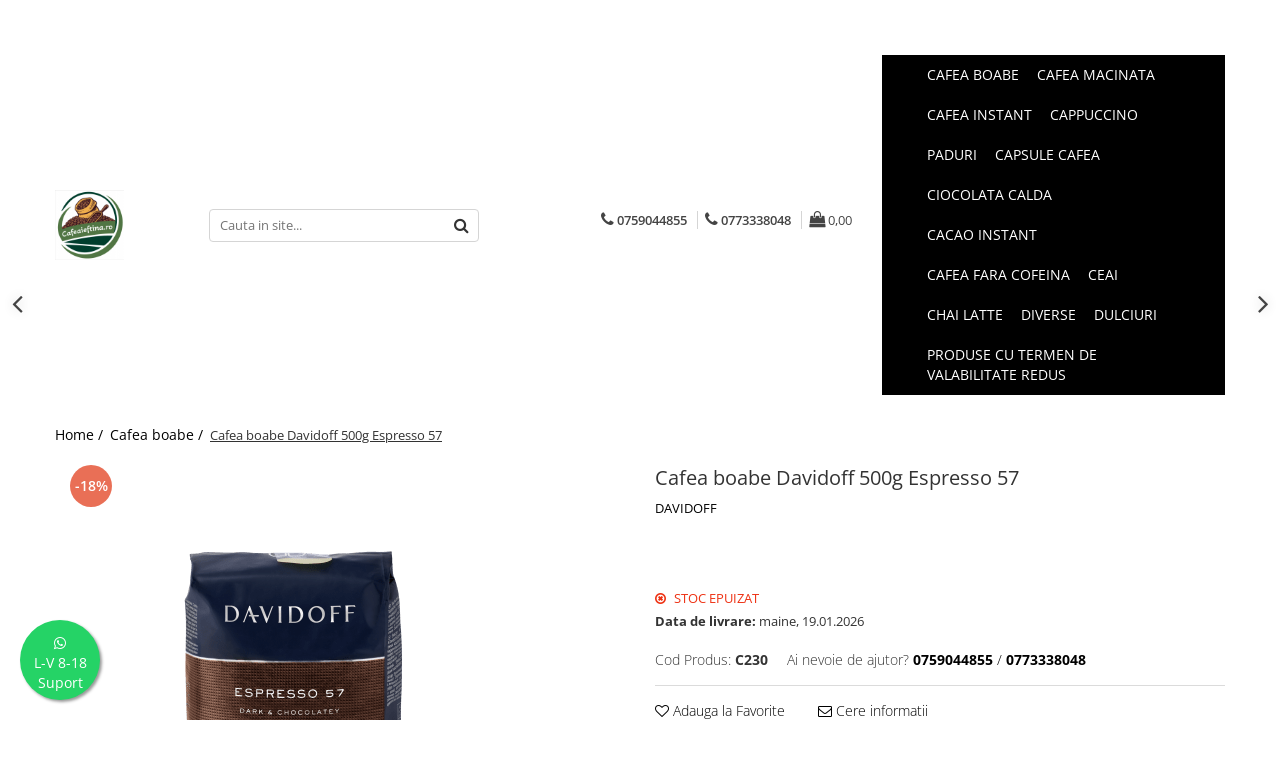

--- FILE ---
content_type: text/html; charset=UTF-8
request_url: https://www.cafeaieftina.ro/cafea-boabe/cafea-boabe-davidoff-500g-espresso-57.html
body_size: 31480
content:
<!DOCTYPE html>

<html lang="ro-ro">

	<head>
		<meta charset="UTF-8">

		<script src="https://gomagcdn.ro/themes/fashion/js/lazysizes.min.js?v=10141333-4.242" async=""></script>

		<script>
			function g_js(callbk){typeof callbk === 'function' ? window.addEventListener("DOMContentLoaded", callbk, false) : false;}
		</script>

					<link rel="icon" sizes="48x48" href="https://gomagcdn.ro/domains/cafeaieftina.ro/files/favicon/favicon4354.png">
			<link rel="apple-touch-icon" sizes="180x180" href="https://gomagcdn.ro/domains/cafeaieftina.ro/files/favicon/favicon4354.png">
		
		<style>
			/*body.loading{overflow:hidden;}
			body.loading #wrapper{opacity: 0;visibility: hidden;}
			body #wrapper{opacity: 1;visibility: visible;transition:all .1s ease-out;}*/

			.main-header .main-menu{min-height:43px;}
			.-g-hide{visibility:hidden;opacity:0;}

					</style>
					<link rel="preconnect" href="https://fonts.googleapis.com" >
					<link rel="preconnect" href="https://fonts.gstatic.com" crossorigin>
		
		<link rel="preconnect" href="https://gomagcdn.ro"><link rel="dns-prefetch" href="https://fonts.googleapis.com" /><link rel="dns-prefetch" href="https://fonts.gstatic.com" /><link rel="dns-prefetch" href="https://www.facebook.com" /><link rel="dns-prefetch" href="https://www.googletagmanager.com" />

					<link rel="preload" as="image" href="https://gomagcdn.ro/domains/cafeaieftina.ro/files/product/large/cafea-boabe-davidoff-500g-espresso-57-230-6903.png"   >
					<link rel="preload" as="style" href="https://fonts.googleapis.com/css2?family=Josefin+Sans:wght@300;400;500;600;700&display=swap" fetchpriority="high" onload="this.onload=null;this.rel='stylesheet'" crossorigin>
		
		<link rel="preload" href="https://gomagcdn.ro/themes/fashion/js/plugins.js?v=10141333-4.242" as="script">

		
					<link rel="preload" href="https://www.cafeaieftina.ro/theme/default.js?v=41666704454" as="script">
				
		<link rel="preload" href="https://gomagcdn.ro/themes/fashion/js/dev.js?v=10141333-4.242" as="script">

					<noscript>
				<link rel="stylesheet" href="https://fonts.googleapis.com/css2?family=Josefin+Sans:wght@300;400;500;600;700&display=swap">
			</noscript>
		
					<link rel="stylesheet" href="https://gomagcdn.ro/themes/fashion/css/main-min-v2.css?v=10141333-4.242-1" data-values='{"blockScripts": "1"}'>
		
					<link rel="stylesheet" href="https://www.cafeaieftina.ro/theme/default.css?v=41666704454">
		
						<link rel="stylesheet" href="https://gomagcdn.ro/themes/fashion/css/dev-style.css?v=10141333-4.242-1">
		
		
		
		<link rel="alternate" hreflang="x-default" href="https://www.cafeaieftina.ro/cafea-boabe/cafea-boabe-davidoff-500g-espresso-57.html">
							
		<meta name="expires" content="never">
		<meta name="revisit-after" content="1 days">
					<meta name="author" content="Gomag">
				<title>Cafea boabe Davidoff 500g Espresso 57</title>


					<meta name="robots" content="index,follow" />
						
		<meta name="description" content="Cafea boabe Davidoff 500g Espresso 57">
		<meta class="viewport" name="viewport" content="width=device-width, initial-scale=1.0, user-scalable=no">
							<meta property="og:description" content="Cafea Boabe Davidoff Espresso 57 Intense este cun blend de boabe 100% Arabica prajit puternic, de intensitate 5/6 si aciditate scazuta. Secretul acestui blend sta in echilibrul dintre timpul de prajire si temperatura la care este facuta. Cafeaua obtinuta are o aroma fine si note usoare de ciocolata, care va vor satisface simturile.  Origini: America Centrala si de Sud  Depozitati produsul intr-o incapere curata, la o temperatura maxima de 18°C.  Grupul Zino Davidoff este bazat pe o afacere de familie elvetiana care a crescut firesc de-a lungul anilor, de cand a luat nastere, din 1980. Fondatorul Zino Davidoff este inima brandului .Colectia de produse reflecta eleganta naturala a lui Zino si aprecierea pentru stil, calitate, autenticitate si traiul bun.   "/>
							<meta property="og:image" content="https://gomagcdn.ro/domains/cafeaieftina.ro/files/product/large/cafea-boabe-davidoff-500g-espresso-57-230-6903.png"/>
															<link rel="canonical" href="https://www.cafeaieftina.ro/cafea-boabe/cafea-boabe-davidoff-500g-espresso-57.html" />
			<meta property="og:url" content="https://www.cafeaieftina.ro/cafea-boabe/cafea-boabe-davidoff-500g-espresso-57.html"/>
						
		<meta name="distribution" content="Global">
		<meta name="owner" content="www.cafeaieftina.ro">
		<meta name="publisher" content="www.cafeaieftina.ro">
		<meta name="rating" content="General">
		<meta name="copyright" content="Copyright www.cafeaieftina.ro 2026. All rights reserved">
		<link rel="search" href="https://www.cafeaieftina.ro/opensearch.ro.xml" type="application/opensearchdescription+xml" title="Cautare"/>

		
							<script src="https://gomagcdn.ro/themes/fashion/js/jquery-2.1.4.min.js"></script>
			<script defer src="https://gomagcdn.ro/themes/fashion/js/jquery.autocomplete.js?v=20181023"></script>
			<script src="https://gomagcdn.ro/themes/fashion/js/gomag.config.js?v=10141333-4.242"></script>
			<script src="https://gomagcdn.ro/themes/fashion/js/gomag.js?v=10141333-4.242"></script>
		
													<!-- Global site tag (gtag.js) - Google Analytics -->
<script async src="https://www.googletagmanager.com/gtag/js?id=G-3PEWKPF1F7"></script>
	<script>
 window.dataLayer = window.dataLayer || [];
  function gtag(){dataLayer.push(arguments);}
    var cookieValue = '';
  var name = 'g_c_consent' + "=";
  var decodedCookie = decodeURIComponent(document.cookie);
  var ca = decodedCookie.split(';');
  for(var i = 0; i <ca.length; i++) {
	var c = ca[i];
	while (c.charAt(0) == ' ') {
	  c = c.substring(1);
	}
	if (c.indexOf(name) == 0) {
	  cookieValue = c.substring(name.length, c.length);
	}
  }



if(cookieValue == ''){
	gtag('consent', 'default', {
	  'ad_storage': 'granted',
	  'ad_user_data': 'granted',
	  'ad_personalization': 'granted',
	  'analytics_storage': 'granted',
	  'personalization_storage': 'granted',
	  'functionality_storage': 'granted',
	  'security_storage': 'granted'
	});
	} else if(cookieValue != '-1'){


			gtag('consent', 'default', {
			'ad_storage': 'granted',
			'ad_user_data': 'granted',
			'ad_personalization': 'granted',
			'analytics_storage': 'granted',
			'personalization_storage': 'granted',
			'functionality_storage': 'granted',
			'security_storage': 'granted'
		});
	} else {
	 gtag('consent', 'default', {
		  'ad_storage': 'denied',
		  'ad_user_data': 'denied',
		  'ad_personalization': 'denied',
		  'analytics_storage': 'denied',
			'personalization_storage': 'denied',
			'functionality_storage': 'denied',
			'security_storage': 'denied'
		});

		 }
</script>
<script>

	
  gtag('js', new Date());

 
$.Gomag.bind('Cookie/Policy/Consent/Denied', function(){
	gtag('consent', 'update', {
		  'ad_storage': 'denied',
		  'ad_user_data': 'denied',
		  'ad_personalization': 'denied',
		  'analytics_storage': 'denied',
			'personalization_storage': 'denied',
			'functionality_storage': 'denied',
			'security_storage': 'denied'
		});
		})
$.Gomag.bind('Cookie/Policy/Consent/Granted', function(){
	gtag('consent', 'update', {
		  'ad_storage': 'granted',
		  'ad_user_data': 'granted',
		  'ad_personalization': 'granted',
		  'analytics_storage': 'granted',
			'personalization_storage': 'granted',
			'functionality_storage': 'granted',
			'security_storage': 'granted'
		});
		})
  gtag('config', 'G-3PEWKPF1F7', {allow_enhanced_conversions: true });
</script>
<script>
	function gaBuildProductVariant(product)
	{
		let _return = '';
		if(product.version != undefined)
		{
			$.each(product.version, function(i, a){
				_return += (_return == '' ? '' : ', ')+a.value;
			})
		}
		return _return;
	}

</script>
<script>
	$.Gomag.bind('Product/Add/To/Cart/After/Listing', function gaProductAddToCartLV4(event, data) {
		if(data.product !== undefined) {
			var gaProduct = false;
			if(typeof(gaProducts) != 'undefined' && gaProducts[data.product.id] != undefined)
			{
				gaProduct = gaProducts[data.product.id];

			}

			if(gaProduct == false)
			{
				gaProduct = {};
				gaProduct.item_id = data.product.sku;
				gaProduct.currency = data.product.currency ? (String(data.product.currency).toLowerCase() == 'lei' ? 'RON' : data.product.currency) : 'RON';
				gaProduct.item_name =  data.product.sku ;
				gaProduct.item_variant= gaBuildProductVariant(data.product);
				gaProduct.item_brand = data.product.brand;
				gaProduct.item_category = data.product.category;

			}

			gaProduct.price = parseFloat(data.product.price).toFixed(2);
			gaProduct.quantity = data.product.productQuantity;
			gtag("event", "add_to_cart", {
				currency: gaProduct.currency,
				value: parseFloat(gaProduct.price) * parseFloat(gaProduct.quantity),
				items: [
					gaProduct
				]
			});

		}
	})
	$.Gomag.bind('Product/Add/To/Cart/After/Details', function gaProductAddToCartDV4(event, data){

		if(data.product !== undefined){

			var gaProduct = false;
			if(
				typeof(gaProducts) != 'undefined'
				&&
				gaProducts[data.product.id] != undefined
			)
			{
				var gaProduct = gaProducts[data.product.id];
			}

			if(gaProduct == false)
			{
				gaProduct = {};
				gaProduct.item_id = data.product.sku;
				gaProduct.currency = data.product.currency ? (String(data.product.currency).toLowerCase() == 'lei' ? 'RON' : data.product.currency) : 'RON';
				gaProduct.item_name =  data.product.sku ;
				gaProduct.item_variant= gaBuildProductVariant(data.product);
				gaProduct.item_brand = data.product.brand;
				gaProduct.item_category = data.product.category;

			}

			gaProduct.price = parseFloat(data.product.price).toFixed(2);
			gaProduct.quantity = data.product.productQuantity;


			gtag("event", "add_to_cart", {
			  currency: gaProduct.currency,
			  value: parseFloat(gaProduct.price) * parseFloat(gaProduct.quantity),
			  items: [
				gaProduct
			  ]
			});
        }

	})
	 $.Gomag.bind('Product/Remove/From/Cart', function gaProductRemovedFromCartV4(event, data){
		var envData = $.Gomag.getEnvData();
		var products = envData.products;

		if(data.data.product !== undefined && products[data.data.product] !== undefined){


			var dataProduct = products[data.data.product];


			gaProduct = {};
			gaProduct.item_id = dataProduct.sku;

			gaProduct.item_name =   dataProduct.sku ;
			gaProduct.currency = dataProduct.currency ? (String(dataProduct.currency).toLowerCase() == 'lei' ? 'RON' : dataProduct.currency) : 'RON';
			gaProduct.item_category = dataProduct.category;
			gaProduct.item_brand = dataProduct.brand;
			gaProduct.price = parseFloat(dataProduct.price).toFixed(2);
			gaProduct.quantity = data.data.quantity;
			gaProduct.item_variant= gaBuildProductVariant(dataProduct);
			gtag("event", "remove_from_cart", {
			  currency: gaProduct.currency,
			  value: parseFloat(gaProduct.price) * parseFloat(gaProduct.quantity),
			  items: [
				gaProduct
			  ]
			});
        }

	});

	 $.Gomag.bind('Cart/Quantity/Update', function gaCartQuantityUpdateV4(event, data){
		var envData = $.Gomag.getEnvData();
		var products = envData.products;
		if(!data.data.finalQuantity || !data.data.initialQuantity)
		{
			return false;
		}
		var dataProduct = products[data.data.product];
		if(dataProduct == undefined)
		{
			return false;
		}

		gaProduct = {};
		gaProduct.item_id = dataProduct.sku;
		gaProduct.currency = dataProduct.currency ? (String(dataProduct.currency).toLowerCase() == 'lei' ? 'RON' : dataProduct.currency) : 'RON';
		gaProduct.item_name =  dataProduct.sku ;

		gaProduct.item_category = dataProduct.category;
		gaProduct.item_brand = dataProduct.brand;
		gaProduct.price = parseFloat(dataProduct.price).toFixed(2);
		gaProduct.item_variant= gaBuildProductVariant(dataProduct);
		if(parseFloat(data.data.initialQuantity) < parseFloat(data.data.finalQuantity))
		{
			var quantity = parseFloat(data.data.finalQuantity) - parseFloat(data.data.initialQuantity);
			gaProduct.quantity = quantity;

			gtag("event", "add_to_cart", {
			  currency: gaProduct.currency,
			  value: parseFloat(gaProduct.price) * parseFloat(gaProduct.quantity),
			  items: [
				gaProduct
			  ]
			});
		}
		else if(parseFloat(data.data.initialQuantity) > parseFloat(data.data.finalQuantity))
		{
			var quantity = parseFloat(data.data.initialQuantity) - parseFloat(data.data.finalQuantity);
			gaProduct.quantity = quantity;
			gtag("event", "remove_from_cart", {
			  currency: gaProduct.currency,
			  value: parseFloat(gaProduct.price) * parseFloat(gaProduct.quantity),
			  items: [
				gaProduct
			  ]
			});
		}

	});

</script>
<script>
        (function(d, s, i) {
            var f = d.getElementsByTagName(s)[0], j = d.createElement(s);
            j.async = true;
            j.src = "https://t.themarketer.com/t/j/" + i;
            f.parentNode.insertBefore(j, f);
        })(document, "script", "B5DKHCI0");
    </script><!-- Google Tag Manager -->
    <script>(function(w,d,s,l,i){w[l]=w[l]||[];w[l].push({'gtm.start':
    new Date().getTime(),event:'gtm.js'});var f=d.getElementsByTagName(s)[0],
    j=d.createElement(s),dl=l!='dataLayer'?'&l='+l:'';j.async=true;j.src=
    'https://www.googletagmanager.com/gtm.js?id='+i+dl;f.parentNode.insertBefore(j,f);
    })(window,document,'script','dataLayer','G-3PEWKPF1F7');</script>
    <!-- End Google Tag Manager --><script>
window.dataLayer = window.dataLayer || [];
window.gtag = window.gtag || function(){dataLayer.push(arguments);}
</script><!-- Global site tag (gtag.js) - Google Analytics -->
	<script>
		$.Gomag.bind('Page/Load', function(){
			gtag('config', 'G-M6N3GL8V2G', {allow_enhanced_conversions: true, groups: 'gomag'  });
		})
	</script>
<script>
function gaCGBuildProductVariant(product)
	{
		let _return = '';
		if(product.version != undefined)
		{
			$.each(product.version, function(i, a){
				_return += (_return == '' ? '' : ', ')+a.value;
			})
		}
		return _return;
	}

</script>

<script>
	$.Gomag.bind('Product/Add/To/Cart/After/Listing', function gaProductAddToCartLGCV4(event, data){
		if(data.product !== undefined){

			var gaProduct = false;
			if(typeof(gaProducts) != 'undefined' && gaProducts[data.product.id] != undefined)
			{
				gaProduct = gaProducts[data.product.id];

			}

			if(gaProduct == false)
			{
				gaProduct = {};
				gaProduct.item_id = data.product.id;
				gaProduct.currency = data.product.currency ? data.product.currency : 'RON';
				gaProduct.item_name = data.product.sku;
				gaProduct.item_variant= gaCGBuildProductVariant(data.product);
				gaProduct.item_brand = data.product.brand;
				gaProduct.item_category = data.product.category;

			}

			gaProduct.price = parseFloat(data.product.price).toFixed(2);
			gaProduct.quantity = data.product.productQuantity;

			gtag("event", "add_to_cart", {
				send_to: 'gomag',
				currency: gaProduct.currency,
				value: parseFloat(gaProduct.price) * parseFloat(gaProduct.quantity),
				items: [
					gaProduct
				]
			});

        }
	})
	$.Gomag.bind('Product/Add/To/Cart/After/Details', function gaProductAddToCartDGCV4(event, data){

		if(data.product !== undefined){

			var gaProduct = false;
			if(
				typeof(gaProducts) != 'undefined'
				&&
				gaProducts[data.product.id] != undefined
			)
			{
				var gaProduct = gaProducts[data.product.id];
			}

			if(gaProduct == false)
			{
				gaProduct = {};
				gaProduct.item_id = data.product.id;
				gaProduct.currency = data.product.currency ? data.product.currency : 'RON';
				gaProduct.item_name =data.product.sku;

				gaProduct.item_variant= gaCGBuildProductVariant(data.product);
				gaProduct.item_brand = data.product.brand;
				gaProduct.item_category = data.product.category;

			}

			gaProduct.price = parseFloat(data.product.price).toFixed(2);
			gaProduct.quantity = data.product.productQuantity;




			gtag("event", "add_to_cart", {
				send_to: 'gomag',
				currency: gaProduct.currency,
				value: parseFloat(gaProduct.price) * parseFloat(gaProduct.quantity),
				items: [
					gaProduct
				]
			});
        }

	})
	 $.Gomag.bind('Product/Remove/From/Cart', function gaProductRemovedFromCartGCV4(event, data){
		var envData = $.Gomag.getEnvData();
		var products = envData.products;

		if(data.data.product !== undefined && products[data.data.product] !== undefined){


			var dataProduct = products[data.data.product];


			gaProduct = {};
			gaProduct.item_id = dataProduct.id;

			gaProduct.item_name = dataProduct.sku;
			gaProduct.currency = dataProduct.currency;
			gaProduct.item_category = dataProduct.category;
			gaProduct.item_brand = dataProduct.brand;
			gaProduct.price = parseFloat(dataProduct.price).toFixed(2);
			gaProduct.item_variant= gaCGBuildProductVariant(dataProduct);
			gaProduct.quantity = data.data.quantity;
			gtag("event", "remove_from_cart", {
				send_to: 'gomag',
			  currency: gaProduct.currency,
			  value: parseFloat(gaProduct.price) * parseFloat(gaProduct.quantity),
			  items: [
				gaProduct
			  ]
			});
        }

	});

	 $.Gomag.bind('Cart/Quantity/Update', function gaCartQuantityUpdateV4(event, data){
		var envData = $.Gomag.getEnvData();
		var products = envData.products;
		if(!data.data.finalQuantity || !data.data.initialQuantity)
		{
			return false;
		}
		var dataProduct = products[data.data.product];
		if(dataProduct == undefined)
		{
			return false;
		}

		gaProduct = {};
		gaProduct.item_id = dataProduct.id;
		gaProduct.currency = dataProduct.currency ? dataProduct.currency : 'RON';
		gaProduct.item_name = dataProduct.sku;
		gaProduct.item_variant= gaCGBuildProductVariant(dataProduct);
		gaProduct.item_category = dataProduct.category;
		gaProduct.item_brand = dataProduct.brand;
		gaProduct.price = parseFloat(dataProduct.price).toFixed(2);

		if(parseFloat(data.data.initialQuantity) < parseFloat(data.data.finalQuantity))
		{
			var quantity = parseFloat(data.data.finalQuantity) - parseFloat(data.data.initialQuantity);
			gaProduct.quantity = quantity;

			gtag("event", "add_to_cart", {
				send_to: 'gomag',
				currency: gaProduct.currency,
				value: parseFloat(gaProduct.price) * parseFloat(gaProduct.quantity),
				items: [
					gaProduct
				]
			});
		}
		else if(parseFloat(data.data.initialQuantity) > parseFloat(data.data.finalQuantity))
		{
			var quantity = parseFloat(data.data.initialQuantity) - parseFloat(data.data.finalQuantity);
			gaProduct.quantity = quantity;
			gtag("event", "remove_from_cart", {
				send_to: 'gomag',
			  currency: gaProduct.currency,
			  value: parseFloat(gaProduct.price) * parseFloat(gaProduct.quantity),
			  items: [
				gaProduct
			  ]
			});
		}

	});

</script>
<script>
gtag('config', 'AW-16632309019');
</script><script>
	$.Gomag.bind('Product/Add/To/Cart/After/Listing', function(event, data){
		if(data.product !== undefined){
			gtag('event', 'add_to_cart', {
				send_to	: 'AW-16632309019',
				value	: parseFloat(data.product.productQuantity) * parseFloat(data.product.price),
				items	:[{
					id		: data.product.id,
					name	: data.product.name,
					brand	: data.product.brand,
					category: data.product.category,
					quantity: data.product.productQuantity,
					price	: parseFloat(data.product.price).toFixed(2)
				 
			}]
		   })
        }
	})
	$.Gomag.bind('Product/Add/To/Cart/After/Details', function(event, data){
		
		if(data.product !== undefined){
			gtag('event', 'add_to_cart', {
				send_to: 'AW-16632309019',
				value: parseFloat(data.product.productQuantity) * parseFloat(data.product.price),
				items: [{
					id: data.product.id,
					name		: data.product.name,
					brand		: data.product.brand,
					category	: data.product.category,
					quantity	: data.product.productQuantity,
					price		: parseFloat(data.product.price).toFixed(2)
				}]	
			})
		}
	})
   
</script><meta name="google-site-verification" content="kMy8NSO1gs4NKP1PIjd0ZBlQAAZwZhS2JZSVIFu8XSE" />					
		
	</head>

	<body class="" style="">

		<script >
			function _addCss(url, attribute, value, loaded){
				var _s = document.createElement('link');
				_s.rel = 'stylesheet';
				_s.href = url;
				_s.type = 'text/css';
				if(attribute)
				{
					_s.setAttribute(attribute, value)
				}
				if(loaded){
					_s.onload = function(){
						var dom = document.getElementsByTagName('body')[0];
						//dom.classList.remove('loading');
					}
				}
				var _st = document.getElementsByTagName('link')[0];
				_st.parentNode.insertBefore(_s, _st);
			}
			//_addCss('https://fonts.googleapis.com/css2?family=Open+Sans:ital,wght@0,300;0,400;0,600;0,700;1,300;1,400&display=swap');
			_addCss('https://gomagcdn.ro/themes/_fonts/Open-Sans.css');

		</script>
		<script>
				/*setTimeout(
				  function()
				  {
				   document.getElementsByTagName('body')[0].classList.remove('loading');
				  }, 1000);*/
		</script>
							
		
		<div id="wrapper">
			<!-- BLOCK:e03212c873bf398920c951351dfe00a2 start -->
<div id="_cartSummary" class="hide"></div>

<script >
	$(document).ready(function() {

		$(document).on('keypress', '.-g-input-loader', function(){
			$(this).addClass('-g-input-loading');
		})

		$.Gomag.bind('Product/Add/To/Cart/After', function(eventResponse, properties)
		{
									var data = JSON.parse(properties.data);
			$('.q-cart').html(data.quantity);
			if(parseFloat(data.quantity) > 0)
			{
				$('.q-cart').removeClass('hide');
			}
			else
			{
				$('.q-cart').addClass('hide');
			}
			$('.cartPrice').html(data.subtotal + ' ' + data.currency);
			$('.cartProductCount').html(data.quantity);


		})
		$('#_cartSummary').on('updateCart', function(event, cart) {
			var t = $(this);

			$.get('https://www.cafeaieftina.ro/cart-update', {
				cart: cart
			}, function(data) {

				$('.q-cart').html(data.quantity);
				if(parseFloat(data.quantity) > 0)
				{
					$('.q-cart').removeClass('hide');
				}
				else
				{
					$('.q-cart').addClass('hide');
				}
				$('.cartPrice').html(data.subtotal + ' ' + data.currency);
				$('.cartProductCount').html(data.quantity);
			}, 'json');
			window.ga = window.ga || function() {
				(ga.q = ga.q || []).push(arguments)
			};
			ga('send', 'event', 'Buton', 'Click', 'Adauga_Cos');
		});

		if(window.gtag_report_conversion) {
			$(document).on("click", 'li.phone-m', function() {
				var phoneNo = $('li.phone-m').children( "a").attr('href');
				gtag_report_conversion(phoneNo);
			});

		}

	});
</script>



<header class="main-header container-bg clearfix" data-block="headerBlock">
	<div class="discount-tape container-h full -g-hide" id="_gomagHellobar">
<style>
.discount-tape{position: relative;width:100%;padding:0;text-align:center;font-size:14px;overflow: hidden;z-index:99;}
.discount-tape a{color: #fff;}
.Gomag-HelloBar{padding:10px;}
@media screen and (max-width: 767px){.discount-tape{font-size:13px;}}
</style>
<div class="Gomag-HelloBar" style="background: #f20909;color: #fff;">
	
		COST UNIC DE TRANSPORT ORIUNDE IN ROMANIA  DE DOAR 17 LEI SAU 13 LEI PENTRU LIVRAREA IN LOCKER SAMEDAY. TRANSPORT GRATUIT PENTRU COMENZILE PESTE 1.000 RON
			
	</div>
<div class="clear"></div>
</div>

		
	<div class="top-head-bg container-h full">

		<div class="top-head container-h">
			<div class="row">
				<div class="col-sm-2 col-xs-12 logo-h">
					
	<a href="https://www.cafeaieftina.ro" id="logo" data-pageId="2">
		<img src="https://gomagcdn.ro/domains/cafeaieftina.ro/files/company/logo4997.png" fetchpriority="high" class="img-responsive" alt="www.cafeaieftina.ro" title="www.cafeaieftina.ro" width="200" height="50" style="width:auto;">
	</a>
				</div>
				<div class="col-sm-4 col-xs-7 main search-form-box">
					
<form name="search-form" class="search-form" action="https://www.cafeaieftina.ro/produse" id="_searchFormMainHeader">

	<input id="_autocompleteSearchMainHeader" name="c" class="input-placeholder -g-input-loader" type="text" placeholder="Cauta in site..." aria-label="Search"  value="">
	<button id="_doSearch" class="search-button" aria-hidden="true">
		<i class="fa fa-search" aria-hidden="true"></i>
	</button>

				<script >
			$(document).ready(function() {

				$('#_autocompleteSearchMainHeader').autocomplete({
					serviceUrl: 'https://www.cafeaieftina.ro/autocomplete',
					minChars: 2,
					deferRequestBy: 700,
					appendTo: '#_searchFormMainHeader',
					width: parseInt($('#_doSearch').offset().left) - parseInt($('#_autocompleteSearchMainHeader').offset().left),
					formatResult: function(suggestion, currentValue) {
						return suggestion.value;
					},
					onSelect: function(suggestion) {
						$(this).val(suggestion.data);
					},
					onSearchComplete: function(suggestion) {
						$(this).removeClass('-g-input-loading');
					}
				});
				$(document).on('click', '#_doSearch', function(e){
					e.preventDefault();
					if($('#_autocompleteSearchMainHeader').val() != '')
					{
						$('#_searchFormMainHeader').submit();
					}
				})
			});
		</script>
	

</form>
				</div>
				<div class="col-xs-5 acount-section">
					
<ul>
	<li class="search-m hide">
		<a href="#" class="-g-no-url" aria-label="Cauta in site..." data-pageId="">
			<i class="fa fa-search search-open" aria-hidden="true"></i>
			<i style="display:none" class="fa fa-times search-close" aria-hidden="true"></i>
		</a>
	</li>
	<li class="-g-user-icon -g-user-icon-empty">
			
	</li>
	
				<li class="contact-header">
			<a href="tel:0759044855" aria-label="Contacteaza-ne" data-pageId="3">
				<i class="fa fa-phone" aria-hidden="true"></i>
									<span class="count-phone">1</span>
								<span>0759044855</span>
			</a>
		</li>
				<li class="contact-header -g-contact-phone2">
			<a href="tel:0773338048" aria-label="Contacteaza-ne" data-pageId="3">
				<i class="fa fa-phone" aria-hidden="true"></i>
				<span class="count-phone">2</span>
				<span>0773338048</span>
			</a>
		</li>
		<li class="wishlist-header hide">
		<a href="https://www.cafeaieftina.ro/wishlist" aria-label="Wishlist" data-pageId="28">
			<span class="-g-wishlist-product-count -g-hide"></span>
			<i class="fa fa-heart-o" aria-hidden="true"></i>
			<span class="">Favorite</span>
		</a>
	</li>
	<li class="cart-header-btn cart">
		<a class="cart-drop _showCartHeader" href="https://www.cafeaieftina.ro/cos-de-cumparaturi" aria-label="Cos de cumparaturi">
			<span class="q-cart hide">0</span>
			<i class="fa fa-shopping-bag" aria-hidden="true"></i>
			<span class="count cartPrice">0,00
				
			</span>
		</a>
					<div class="cart-dd  _cartShow cart-closed"></div>
			</li>

	</ul>

	<script>
		$(document).ready(function() {
			//Cart
							$('.cart').mouseenter(function() {
					$.Gomag.showCartSummary('div._cartShow');
				}).mouseleave(function() {
					$.Gomag.hideCartSummary('div._cartShow');
					$('div._cartShow').removeClass('cart-open');
				});
						$(document).on('click', '.dropdown-toggle', function() {
				window.location = $(this).attr('href');
			})
		})
	</script>

				</div>
				<div class="col-xs-5 navigation-holder">
					
<div id="navigation">
	<nav id="main-menu" class="main-menu container-h full clearfix">
		<a href="#" class="menu-trg -g-no-url" title="Produse">
			<span>&nbsp;</span>
		</a>
		
<div class="container-h nav-menu-hh clearfix">

	<!-- BASE MENU -->
	<ul class="
			nav-menu base-menu container-h
			
			
		">

		

			
		<li class="menu-drop __GomagMM ">
								<a
						href="https://www.cafeaieftina.ro/cafea-boabe"
						class="    "
						rel="  "
						
						title="Cafea boabe"
						data-Gomag=''
						data-block-name="mainMenuD0"  data-block="mainMenuD" data-pageId= "80">
												<span class="list">Cafea boabe</span>
					</a>
				
		</li>
		
		<li class="menu-drop __GomagMM ">
								<a
						href="https://www.cafeaieftina.ro/cafea-macinata"
						class="    "
						rel="  "
						
						title="Cafea macinata"
						data-Gomag=''
						data-block-name="mainMenuD0"  data-block="mainMenuD" data-pageId= "80">
												<span class="list">Cafea macinata</span>
					</a>
				
		</li>
		
		<li class="menu-drop __GomagMM ">
								<a
						href="https://www.cafeaieftina.ro/cafea-instant"
						class="    "
						rel="  "
						
						title="Cafea instant"
						data-Gomag=''
						data-block-name="mainMenuD0"  data-block="mainMenuD" data-pageId= "80">
												<span class="list">Cafea instant</span>
					</a>
				
		</li>
		
		<li class="menu-drop __GomagMM ">
								<a
						href="https://www.cafeaieftina.ro/capucino"
						class="    "
						rel="  "
						
						title="Cappuccino"
						data-Gomag=''
						data-block-name="mainMenuD0"  data-block="mainMenuD" data-pageId= "80">
												<span class="list">Cappuccino</span>
					</a>
				
		</li>
		
		<li class="menu-drop __GomagMM ">
								<a
						href="https://www.cafeaieftina.ro/paduri"
						class="    "
						rel="  "
						
						title="Paduri"
						data-Gomag=''
						data-block-name="mainMenuD0"  data-block="mainMenuD" data-pageId= "80">
												<span class="list">Paduri</span>
					</a>
				
		</li>
		
		<li class="menu-drop __GomagMM ">
								<a
						href="https://www.cafeaieftina.ro/capsule-cafea"
						class="    "
						rel="  "
						
						title="Capsule Cafea"
						data-Gomag=''
						data-block-name="mainMenuD0"  data-block="mainMenuD" data-pageId= "80">
												<span class="list">Capsule Cafea</span>
					</a>
				
		</li>
		
		<li class="menu-drop __GomagMM ">
								<a
						href="https://www.cafeaieftina.ro/ciocolata-calda"
						class="    "
						rel="  "
						
						title="Ciocolata calda"
						data-Gomag=''
						data-block-name="mainMenuD0"  data-block="mainMenuD" data-pageId= "80">
												<span class="list">Ciocolata calda</span>
					</a>
				
		</li>
		
		<li class="menu-drop __GomagMM ">
								<a
						href="https://www.cafeaieftina.ro/cacao-instant"
						class="    "
						rel="  "
						
						title="Cacao instant"
						data-Gomag=''
						data-block-name="mainMenuD0"  data-block="mainMenuD" data-pageId= "80">
												<span class="list">Cacao instant</span>
					</a>
				
		</li>
		
		<li class="menu-drop __GomagMM ">
								<a
						href="https://www.cafeaieftina.ro/cafea-fara-cofeina"
						class="    "
						rel="  "
						
						title="Cafea fara cofeina"
						data-Gomag=''
						data-block-name="mainMenuD0"  data-block="mainMenuD" data-pageId= "80">
												<span class="list">Cafea fara cofeina</span>
					</a>
				
		</li>
		
		<li class="menu-drop __GomagMM ">
								<a
						href="https://www.cafeaieftina.ro/ceai"
						class="    "
						rel="  "
						
						title="Ceai"
						data-Gomag=''
						data-block-name="mainMenuD0"  data-block="mainMenuD" data-pageId= "80">
												<span class="list">Ceai</span>
					</a>
				
		</li>
		
		<li class="menu-drop __GomagMM ">
								<a
						href="https://www.cafeaieftina.ro/chai-latte"
						class="    "
						rel="  "
						
						title="Chai Latte"
						data-Gomag=''
						data-block-name="mainMenuD0"  data-block="mainMenuD" data-pageId= "80">
												<span class="list">Chai Latte</span>
					</a>
				
		</li>
		
		<li class="menu-drop __GomagMM ">
								<a
						href="https://www.cafeaieftina.ro/diverse"
						class="    "
						rel="  "
						
						title="Diverse"
						data-Gomag=''
						data-block-name="mainMenuD0"  data-block="mainMenuD" data-pageId= "80">
												<span class="list">Diverse</span>
					</a>
				
		</li>
		
		<li class="menu-drop __GomagMM ">
								<a
						href="https://www.cafeaieftina.ro/dulciuri"
						class="    "
						rel="  "
						
						title="Dulciuri"
						data-Gomag=''
						data-block-name="mainMenuD0"  data-block="mainMenuD" data-pageId= "80">
												<span class="list">Dulciuri</span>
					</a>
				
		</li>
		
		<li class="menu-drop __GomagMM ">
								<a
						href="https://www.cafeaieftina.ro/produse-cu-termen-de-valabilitate-redus"
						class="    "
						rel="  "
						
						title="PRODUSE CU TERMEN DE VALABILITATE REDUS"
						data-Gomag=''
						data-block-name="mainMenuD0"  data-block="mainMenuD" data-pageId= "80">
												<span class="list">PRODUSE CU TERMEN DE VALABILITATE REDUS</span>
					</a>
				
		</li>
						
		


		
	</ul> <!-- end of BASE MENU -->

</div>		<ul class="mobile-icon fr">

							<li class="phone-m">
					<a href="tel:0759044855" title="Contacteaza-ne">
													<span class="count-phone">1</span>
												<i class="fa fa-phone" aria-hidden="true"></i>
					</a>
				</li>
										<li class="phone-m -g-contact-phone2">
					<a href="tel:0773338048" title="Contacteaza-ne">
						<span class="count-phone">2</span>
						<i class="fa fa-phone" aria-hidden="true"></i>
					</a>
				</li>
						<li class="user-m -g-user-icon -g-user-icon-empty">
			</li>
			<li class="wishlist-header-m hide">
				<a href="https://www.cafeaieftina.ro/wishlist">
					<span class="-g-wishlist-product-count"></span>
					<i class="fa fa-heart-o" aria-hidden="true"></i>

				</a>
			</li>
			<li class="cart-m">
				<a href="https://www.cafeaieftina.ro/cos-de-cumparaturi">
					<span class="q-cart hide">0</span>
					<i class="fa fa-shopping-bag" aria-hidden="true"></i>
				</a>
			</li>
			<li class="search-m">
				<a href="#" class="-g-no-url" aria-label="Cauta in site...">
					<i class="fa fa-search search-open" aria-hidden="true"></i>
					<i style="display:none" class="fa fa-times search-close" aria-hidden="true"></i>
				</a>
			</li>
					</ul>
	</nav>
	<!-- end main-nav -->

	<div style="display:none" class="search-form-box search-toggle">
		<form name="search-form" class="search-form" action="https://www.cafeaieftina.ro/produse" id="_searchFormMobileToggle">
			<input id="_autocompleteSearchMobileToggle" name="c" class="input-placeholder -g-input-loader" type="text" autofocus="autofocus" value="" placeholder="Cauta in site..." aria-label="Search">
			<button id="_doSearchMobile" class="search-button" aria-hidden="true">
				<i class="fa fa-search" aria-hidden="true"></i>
			</button>

										<script >
					$(document).ready(function() {
						$('#_autocompleteSearchMobileToggle').autocomplete({
							serviceUrl: 'https://www.cafeaieftina.ro/autocomplete',
							minChars: 2,
							deferRequestBy: 700,
							appendTo: '#_searchFormMobileToggle',
							width: parseInt($('#_doSearchMobile').offset().left) - parseInt($('#_autocompleteSearchMobileToggle').offset().left),
							formatResult: function(suggestion, currentValue) {
								return suggestion.value;
							},
							onSelect: function(suggestion) {
								$(this).val(suggestion.data);
							},
							onSearchComplete: function(suggestion) {
								$(this).removeClass('-g-input-loading');
							}
						});

						$(document).on('click', '#_doSearchMobile', function(e){
							e.preventDefault();
							if($('#_autocompleteSearchMobileToggle').val() != '')
							{
								$('#_searchFormMobileToggle').submit();
							}
						})
					});
				</script>
			
		</form>
	</div>
</div>
				</div>
			</div>
		</div>
	</div>

</header>
<!-- end main-header --><!-- BLOCK:e03212c873bf398920c951351dfe00a2 end -->
			
<script >
	$.Gomag.bind('Product/Add/To/Cart/Validate', function(response, isValid)
	{
		$($GomagConfig.versionAttributesName).removeClass('versionAttributeError');

		if($($GomagConfig.versionAttributesSelectSelector).length && !$($GomagConfig.versionAttributesSelectSelector).val())
		{

			if ($($GomagConfig.versionAttributesHolder).position().top < jQuery(window).scrollTop()){
				//scroll up
				 $([document.documentElement, document.body]).animate({
					scrollTop: $($GomagConfig.versionAttributesHolder).offset().top - 55
				}, 1000, function() {
					$($GomagConfig.versionAttributesName).addClass('versionAttributeError');
				});
			}
			else if ($($GomagConfig.versionAttributesHolder).position().top + $($GomagConfig.versionAttributesHolder).height() >
				$(window).scrollTop() + (
					window.innerHeight || document.documentElement.clientHeight
				)) {
				//scroll down
				$('html,body').animate({
					scrollTop: $($GomagConfig.versionAttributesHolder).position().top - (window.innerHeight || document.documentElement.clientHeight) + $($GomagConfig.versionAttributesHolder).height() -55 }, 1000, function() {
					$($GomagConfig.versionAttributesName).addClass('versionAttributeError');
				}
				);
			}
			else{
				$($GomagConfig.versionAttributesName).addClass('versionAttributeError');
			}

			isValid.noError = false;
		}
		if($($GomagConfig.versionAttributesSelector).length && !$('.'+$GomagConfig.versionAttributesActiveSelectorClass).length)
		{

			if ($($GomagConfig.versionAttributesHolder).position().top < jQuery(window).scrollTop()){
				//scroll up
				 $([document.documentElement, document.body]).animate({
					scrollTop: $($GomagConfig.versionAttributesHolder).offset().top - 55
				}, 1000, function() {
					$($GomagConfig.versionAttributesName).addClass('versionAttributeError');
				});
			}
			else if ($($GomagConfig.versionAttributesHolder).position().top + $($GomagConfig.versionAttributesHolder).height() >
				$(window).scrollTop() + (
					window.innerHeight || document.documentElement.clientHeight
				)) {
				//scroll down
				$('html,body').animate({
					scrollTop: $($GomagConfig.versionAttributesHolder).position().top - (window.innerHeight || document.documentElement.clientHeight) + $($GomagConfig.versionAttributesHolder).height() -55 }, 1000, function() {
					$($GomagConfig.versionAttributesName).addClass('versionAttributeError');
				}
				);
			}
			else{
				$($GomagConfig.versionAttributesName).addClass('versionAttributeError');
			}

			isValid.noError = false;
		}
	});
	$.Gomag.bind('Page/Load', function removeSelectedVersionAttributes(response, settings) {
		/* remove selection for versions */
		if((settings.doNotSelectVersion != undefined && settings.doNotSelectVersion === true) && $($GomagConfig.versionAttributesSelector).length && !settings.reloadPageOnVersionClick) {
			$($GomagConfig.versionAttributesSelector).removeClass($GomagConfig.versionAttributesActiveSelectorClass);
		}

		if((settings.doNotSelectVersion != undefined && settings.doNotSelectVersion === true) && $($GomagConfig.versionAttributesSelectSelector).length) {
			var selected = settings.reloadPageOnVersionClick != undefined && settings.reloadPageOnVersionClick ? '' : 'selected="selected"';

			$($GomagConfig.versionAttributesSelectSelector).prepend('<option value="" ' + selected + '>Selectati</option>');
		}
	});
	$(document).ready(function() {
		function is_touch_device2() {
			return (('ontouchstart' in window) || (navigator.MaxTouchPoints > 0) || (navigator.msMaxTouchPoints > 0));
		};

		
		$.Gomag.bind('Product/Details/After/Ajax/Load', function(e, payload)
		{
			let reinit = payload.reinit;
			let response = payload.response;

			if(reinit){
				$('.thumb-h:not(.horizontal):not(.vertical)').insertBefore('.vertical-slide-img');

				var hasThumb = $('.thumb-sld').length > 0;

				$('.prod-lg-sld:not(.disabled)').slick({
					slidesToShow: 1,
					slidesToScroll: 1,
					//arrows: false,
					fade: true,
					//cssEase: 'linear',
					dots: true,
					infinite: false,
					draggable: false,
					dots: true,
					//adaptiveHeight: true,
					asNavFor: hasThumb ? '.thumb-sld' : null
				/*}).on('afterChange', function(event, slick, currentSlide, nextSlide){
					if($( window ).width() > 800 ){

						$('.zoomContainer').remove();
						$('#img_0').removeData('elevateZoom');
						var source = $('#img_'+currentSlide).attr('data-src');
						var fullImage = $('#img_'+currentSlide).attr('data-full-image');
						$('.swaped-image').attr({
							//src:source,
							"data-zoom-image":fullImage
						});
						$('.zoomWindowContainer div').stop().css("background-image","url("+ fullImage +")");
						$("#img_"+currentSlide).elevateZoom({responsive: true});
					}*/
				});

				if($( window ).width() < 767 ){
					$('.prod-lg-sld.disabled').slick({
						slidesToShow: 1,
						slidesToScroll: 1,
						fade: true,
						dots: true,
						infinite: false,
						draggable: false,
						dots: true,
					});
				}

				$('.prod-lg-sld.slick-slider').slick('resize');

				//PRODUCT THUMB SLD
				if ($('.thumb-h.horizontal').length){
					$('.thumb-sld').slick({
						vertical: false,
						slidesToShow: 6,
						slidesToScroll: 1,
						asNavFor: '.prod-lg-sld',
						dots: false,
						infinite: false,
						//centerMode: true,
						focusOnSelect: true
					});
				} else if ($('.thumb-h').length) {
					$('.thumb-sld').slick({
						vertical: true,
						slidesToShow: 4,
						slidesToScroll: 1,
						asNavFor: '.prod-lg-sld',
						dots: false,
						infinite: false,
						draggable: false,
						swipe: false,
						//adaptiveHeight: true,
						//centerMode: true,
						focusOnSelect: true
					});
				}

				if($.Gomag.isMobile()){
					$($GomagConfig.bannerDesktop).remove()
					$($GomagConfig.bannerMobile).removeClass('hideSlide');
				} else {
					$($GomagConfig.bannerMobile).remove()
					$($GomagConfig.bannerDesktop).removeClass('hideSlide');
				}
			}

			$.Gomag.trigger('Product/Details/After/Ajax/Load/Complete', {'response':response});
		});

		$.Gomag.bind('Product/Details/After/Ajax/Response', function(e, payload)
		{
			let response = payload.response;
			let data = payload.data;
			let reinitSlider = false;

			if (response.title) {
				let $content = $('<div>').html(response.title);
				let title = $($GomagConfig.detailsProductTopHolder).find($GomagConfig.detailsProductTitleHolder).find('.title > span');
				let newTitle = $content.find('.title > span');
				if(title.text().trim().replace(/\s+/g, ' ') != newTitle.text().trim().replace(/\s+/g, ' ')){
					$.Gomag.fadeReplace(title,newTitle);
				}

				let brand = $($GomagConfig.detailsProductTopHolder).find($GomagConfig.detailsProductTitleHolder).find('.brand-detail');
				let newBrand = $content.find('.brand-detail');
				if(brand.text().trim().replace(/\s+/g, ' ') != newBrand.text().trim().replace(/\s+/g, ' ')){
					$.Gomag.fadeReplace(brand,newBrand);
				}

				let review = $($GomagConfig.detailsProductTopHolder).find($GomagConfig.detailsProductTitleHolder).find('.__reviewTitle');
				let newReview = $content.find('.__reviewTitle');
				if(review.text().trim().replace(/\s+/g, ' ') != newReview.text().trim().replace(/\s+/g, ' ')){
					$.Gomag.fadeReplace(review,newReview);
				}
			}

			if (response.images) {
				let $content = $('<div>').html(response.images);
				var imagesHolder = $($GomagConfig.detailsProductTopHolder).find($GomagConfig.detailsProductImagesHolder);
				var images = [];
				imagesHolder.find('img').each(function() {
					var dataSrc = $(this).attr('data-src');
					if (dataSrc) {
						images.push(dataSrc);
					}
				});

				var newImages = [];
				$content.find('img').each(function() {
					var dataSrc = $(this).attr('data-src');
					if (dataSrc) {
						newImages.push(dataSrc);
					}
				});

				if(!$content.find('.thumb-h.horizontal').length && imagesHolder.find('.thumb-h.horizontal').length){
					$content.find('.thumb-h').addClass('horizontal');
				}
				
				const newTop  = $content.find('.product-icon-box:not(.bottom)').first();
				const oldTop  = imagesHolder.find('.product-icon-box:not(.bottom)').first();

				if (newTop.length && oldTop.length && (newTop.prop('outerHTML') !== oldTop.prop('outerHTML'))) {
					oldTop.replaceWith(newTop.clone());
				}
				
				const newBottom = $content.find('.product-icon-box.bottom').first();
				const oldBottom = imagesHolder.find('.product-icon-box.bottom').first();

				if (newBottom.length && oldBottom.length && (newBottom.prop('outerHTML') !== oldBottom.prop('outerHTML'))) {
					oldBottom.replaceWith(newBottom.clone());
				}

				if (images.length !== newImages.length || images.some((val, i) => val !== newImages[i])) {
					$.Gomag.fadeReplace($($GomagConfig.detailsProductTopHolder).find($GomagConfig.detailsProductImagesHolder), $content.html());
					reinitSlider = true;
				}
			}

			if (response.details) {
				let $content = $('<div>').html(response.details);
				$content.find('.stock-limit').hide();
				function replaceDetails(content){
					$($GomagConfig.detailsProductTopHolder).find($GomagConfig.detailsProductDetailsHolder).html(content);
				}

				if($content.find('.__shippingPriceTemplate').length && $($GomagConfig.detailsProductTopHolder).find('.__shippingPriceTemplate').length){
					$content.find('.__shippingPriceTemplate').replaceWith($($GomagConfig.detailsProductTopHolder).find('.__shippingPriceTemplate'));
					$($GomagConfig.detailsProductTopHolder).find('.__shippingPriceTemplate').slideDown(100);
				} else if (!$content.find('.__shippingPriceTemplate').length && $($GomagConfig.detailsProductTopHolder).find('.__shippingPriceTemplate').length){
					$($GomagConfig.detailsProductTopHolder).find('.__shippingPriceTemplate').slideUp(100);
				}

				if($content.find('.btn-flstockAlertBTN').length && !$($GomagConfig.detailsProductTopHolder).find('.btn-flstockAlertBTN').length || !$content.find('.btn-flstockAlertBTN').length && $($GomagConfig.detailsProductTopHolder).find('.btn-flstockAlertBTN').length){
					$.Gomag.fadeReplace($($GomagConfig.detailsProductTopHolder).find('.add-section'), $content.find('.add-section').clone().html());
					setTimeout(function(){
						replaceDetails($content.html());
					}, 500)
				} else if ($content.find('.-g-empty-add-section').length && $($GomagConfig.detailsProductTopHolder).find('.add-section').length) {
					$($GomagConfig.detailsProductTopHolder).find('.add-section').slideUp(100, function() {
						replaceDetails($content.html());
					});
				} else if($($GomagConfig.detailsProductTopHolder).find('.-g-empty-add-section').length && $content.find('.add-section').length){
					$($GomagConfig.detailsProductTopHolder).find('.-g-empty-add-section').replaceWith($content.find('.add-section').clone().hide());
					$($GomagConfig.detailsProductTopHolder).find('.add-section').slideDown(100, function() {
						replaceDetails($content.html());
					});
				} else {
					replaceDetails($content.html());
				}

			}

			$.Gomag.trigger('Product/Details/After/Ajax/Load', {'properties':data, 'response':response, 'reinit':reinitSlider});
		});

	});
</script>


<div class="container-h container-bg product-page-holder ">

	
<div class="breadcrumbs-default breadcrumbs-default-product clearfix -g-breadcrumbs-container">
  <ol>
    <li>
      <a href="https://www.cafeaieftina.ro/">Home&nbsp;/&nbsp;</a>
    </li>
        		<li>
		  <a href="https://www.cafeaieftina.ro/cafea-boabe">Cafea boabe&nbsp;/&nbsp;</a>
		</li>
		        <li class="active">Cafea boabe Davidoff 500g Espresso 57</li>
  </ol>
</div>
<!-- breadcrumbs-default -->

	

	<div id="-g-product-page-before"></div>

	<div id="product-page">

		
<div class="container-h product-top -g-product-230" data-product-id="230">

	<div class="row -g-product-row-box">

		<div class="detail-slider-holder col-sm-6 col-xs-12 -g-product-images">
			

<div class="vertical-slider-box">
    <div class="vertical-slider-pager-h">

		
		<div class="vertical-slide-img">
			<ul class="prod-lg-sld disabled">
																													
				
									<li>
						<a href="https://gomagcdn.ro/domains/cafeaieftina.ro/files/product/original/cafea-boabe-davidoff-500g-espresso-57-230-6903.png" data-fancybox="prod-gallery" data-base-class="detail-layout" data-caption="Cafea boabe Davidoff 500g Espresso 57" class="__retargetingImageThumbSelector"  title="Cafea boabe Davidoff 500g Espresso 57">
															<img
									id="img_0"
									data-id="230"
									class="img-responsive"
									src="https://gomagcdn.ro/domains/cafeaieftina.ro/files/product/large/cafea-boabe-davidoff-500g-espresso-57-230-6903.png"
																			fetchpriority="high"
																		data-src="https://gomagcdn.ro/domains/cafeaieftina.ro/files/product/large/cafea-boabe-davidoff-500g-espresso-57-230-6903.png"
									alt="Cafea boabe Davidoff 500g Espresso 57 [1]"
									title="Cafea boabe Davidoff 500g Espresso 57 [1]"
									width="700" height="700"
								>
							
																				</a>
					</li>
									<li>
						<a href="https://gomagcdn.ro/domains/cafeaieftina.ro/files/product/original/cafea-boabe-davidoff-500g-espresso-57-230-7139.jpg" data-fancybox="prod-gallery" data-base-class="detail-layout" data-caption="Cafea boabe Davidoff 500g Espresso 57" class="__retargetingImageThumbSelector"  title="Cafea boabe Davidoff 500g Espresso 57">
															<img
									id="img_1"
									data-id="230"
									class="img-responsive"
									src="https://gomagcdn.ro/domains/cafeaieftina.ro/files/product/large/cafea-boabe-davidoff-500g-espresso-57-230-7139.jpg"
																			loading="lazy" 
																		data-src="https://gomagcdn.ro/domains/cafeaieftina.ro/files/product/large/cafea-boabe-davidoff-500g-espresso-57-230-7139.jpg"
									alt="Cafea boabe Davidoff 500g Espresso 57 [2]"
									title="Cafea boabe Davidoff 500g Espresso 57 [2]"
									width="700" height="700"
								>
							
																				</a>
					</li>
											</ul>

			<div class="product-icon-box product-icon-box-230">
														<span class="hide icon discount bg-main -g-icon-discount-230 -g-data- ">-18%</span>

									
							</div>
			<div class="product-icon-box bottom product-icon-bottom-box-230">

							</div>
		</div>

		    </div>
</div>

<div class="clear"></div>
<div class="detail-share" style="text-align: center;">

      <div
      style="display:inline-block;vertical-align:top;top:0;"
      class="fb-like __retargetingFacebokLikeSelector"
      data-href="https://www.cafeaieftina.ro/cafea-boabe/cafea-boabe-davidoff-500g-espresso-57.html"
      data-layout="button_count"
      data-action="like"
      data-show-faces="true"></div>
    <div style="display:inline-block;vertical-align:top;top:0;" class="fb-share-button" data-href="https://www.cafeaieftina.ro/cafea-boabe/cafea-boabe-davidoff-500g-espresso-57.html" data-layout="button_count"><a target="_blank" href="https://www.facebook.com/sharer/sharer.php?u=https%3A%2F%2Fwww.cafeaieftina.ro%2Fcafea-boabe%2Fcafea-boabe-davidoff-500g-espresso-57.html&amp;src=sdkpreparse" class="fb-xfbml-parse-ignore"></a></div>
            </div>
		</div>
		<div class="-g-product-details-holder col-sm-6 col-xs-12 pull-right">
			<div class="detail-title -g-product-title">
				
<div class="go-back-icon">
	<a href="https://www.cafeaieftina.ro/cafea-boabe">
		<i class="fa fa-arrow-left" aria-hidden="true"></i>
	</a>
</div>

<h1 class="title">
		<span>

		Cafea boabe Davidoff 500g Espresso 57
		
	</span>
</h1>

			<a class="brand-detail" href="https://www.cafeaieftina.ro/produse/davidoff" title="DAVIDOFF" data-block="productDetailsBrandName">
			DAVIDOFF
		</a>
	
<div class="__reviewTitle">
	
					
</div>			</div>
			<div class="detail-prod-attr -g-product-details">
				
<script >
  $(window).load(function() {
    setTimeout(function() {
      if ($($GomagConfig.detailsProductPriceBox + '230').hasClass('-g-hide')) {
        $($GomagConfig.detailsProductPriceBox + '230').removeClass('-g-hide');
      }
		if ($($GomagConfig.detailsDiscountIcon + '230').hasClass('hide')) {
			$($GomagConfig.detailsDiscountIcon + '230').removeClass('hide');
		}
	}, 3000);
  });
</script>


<script >
	$(document).ready(function(){
		$.Gomag.bind('Product/Disable/AddToCart', function addToCartDisababled(){
			$('.add2cart').addClass($GomagConfig.addToCartDisababled);
		})

		$('.-g-base-price-info').hover(function(){
			$('.-g-base-price-info-text').addClass('visible');
		}, function(){
			$('.-g-base-price-info-text').removeClass('visible');
		})

		$('.-g-prp-price-info').hover(function(){
			$('.-g-prp-price-info-text').addClass('visible');
		}, function(){
			$('.-g-prp-price-info-text').removeClass('visible');
		})
	})
</script>


<style>
	.detail-price .-g-prp-display{display: block;font-size:.85em!important;text-decoration:none;margin-bottom:3px;}
    .-g-prp-display .bPrice{display:inline-block;vertical-align:middle;}
    .-g-prp-display .icon-info{display:block;}
    .-g-base-price-info, .-g-prp-price-info{display:inline-block;vertical-align:middle;position: relative;margin-top: -3px;margin-left: 3px;}
    .-g-prp-price-info{margin-top: 0;margin-left: 0;}
    .detail-price s:not(.-g-prp-display) .-g-base-price-info{display:none;}
	.-g-base-price-info-text, .-g-prp-price-info-text{
		position: absolute;
		top: 25px;
		left: -100px;
		width: 200px;
		padding: 10px;
		font-family: "Open Sans",sans-serif;
		font-size:12px;
		color: #000;
		line-height:1.1;
		text-align: center;
		border-radius: 2px;
		background: #5d5d5d;
		opacity: 0;
		visibility: hidden;
		background: #fff;
		box-shadow: 0 2px 18px 0 rgb(0 0 0 / 15%);
		transition: all 0.3s cubic-bezier(0.9,0,0.2,0.99);
		z-index: 9;
	}
	.-g-base-price-info-text.visible, .-g-prp-price-info-text.visible{visibility: visible; opacity: 1;}
</style>
<span class="detail-price text-main -g-product-price-box-230 -g-hide " data-block="DetailsPrice" data-product-id="230">

			<input type="hidden" id="productBasePrice" value="61.0900"/>
		<input type="hidden" id="productFinalPrice" value="49.8800"/>
		<input type="hidden" id="productCurrency" value="RON"/>
		<input type="hidden" id="productVat" value="11"/>
		
		<s>
			
							<span class="bPrice -g-product-full-price-230">
					61,09
					RON
				</span>
			
			<span class="-g-base-price-info">
				<svg class="icon-info" fill="#00000095" xmlns="http://www.w3.org/2000/svg" viewBox="0 0 48 48" width="18" height="18"><path d="M 24 4 C 12.972066 4 4 12.972074 4 24 C 4 35.027926 12.972066 44 24 44 C 35.027934 44 44 35.027926 44 24 C 44 12.972074 35.027934 4 24 4 z M 24 7 C 33.406615 7 41 14.593391 41 24 C 41 33.406609 33.406615 41 24 41 C 14.593385 41 7 33.406609 7 24 C 7 14.593391 14.593385 7 24 7 z M 24 14 A 2 2 0 0 0 24 18 A 2 2 0 0 0 24 14 z M 23.976562 20.978516 A 1.50015 1.50015 0 0 0 22.5 22.5 L 22.5 33.5 A 1.50015 1.50015 0 1 0 25.5 33.5 L 25.5 22.5 A 1.50015 1.50015 0 0 0 23.976562 20.978516 z"/></svg>
				<span class="-g-base-price-info-text -g-base-price-info-text-230"></span>
			</span>
			

		</s>

		
		

		<span class="fPrice -g-product-final-price-230">
			49,88
			RON
		</span>



		
		<span class="-g-product-details-um -g-product-um-230 hide"></span>

		
		
		
		<span id="_countDown_230" class="_countDownTimer -g-product-count-down-230"></span>

							</span>


<div class="detail-product-atributes" data-product-id = "230">
		
			
			
					
			
						</div>

<div class="detail-product-atributes" data-product-id = "230">
	<div class="prod-attr-h -g-version-attribute-holder">
		
	</div>

	
						<span class="stock-status unavailable -g-product-stock-status-230" data-initialstock="0">
				<i class="fa fa-times-circle-o" aria-hidden="true"></i>
				Stoc epuizat
			</span>
							<p class="__shippingDeliveryTime  ">
				<b>Data de livrare:</b>
				maine, 19.01.2026
			</p>
			</div>





<div class="-g-empty-add-section"></div>



	

<div class="product-code dataProductId" data-block="ProductAddToCartPhoneHelp" data-product-id="230">
	<span class="code">
		<span class="-g-product-details-code-prefix">Cod Produs:</span>
		<strong>C230</strong>
	</span>

		<span class="help-phone">
		<span class="-g-product-details-help-phone">Ai nevoie de ajutor?</span>
		<a href="tel:0759044855">
			<strong>0759044855</strong>
		</a>
					<a href="tel:0773338048" class="-g-contact-phone2">
				<span> / </span>
				<strong>0773338048</strong>
			</a>
			</span>
	
	</div>


<div class="wish-section">
			<a href="#addToWishlistPopup_230" onClick="$.Gomag.addToWishlist({'p': 230 , 'u': 'https://www.cafeaieftina.ro/wishlist-add?product=230' })" title="Favorite" data-name="Cafea boabe Davidoff 500g Espresso 57" data-href="https://www.cafeaieftina.ro/wishlist-add?product=230" rel="nofollow" class="wish-btn col addToWishlist addToWishlistDefault -g-add-to-wishlist-230">
			<i class="fa fa-heart-o" aria-hidden="true"></i> Adauga la Favorite
		</a>
		
						<script >
			$.Gomag.bind('Set/Options/For/Informations', function(){

			})
		</script>
		

				<a href="#" rel="nofollow" id="info-btn" class="col -g-info-request-popup-details -g-no-url" onclick="$.Gomag.openPopupWithData('#info-btn', {iframe : {css : {width : '360px'}}, src: 'https://www.cafeaieftina.ro/iframe-info?loc=info&amp;id=230'});">
			<i class="fa fa-envelope-o" aria-hidden="true"></i> Cere informatii
		</a>
							</div>

			</div>
		</div>
	</div>

	

</div>



<div class="clear"></div>



<div class="clear"></div>

<div class="product-bottom">
	<div class="row">

		

<div class="detail-tabs col-sm-6">
        <div id="resp-tab">
          <ul class="resp-tabs-list tab-grup">
                          <li id="__showDescription">Descriere</li>
                                                                                                                                                                                      					<li id="_showReviewForm">
			  Review-uri <span class="__productReviewCount">(0)</span>
			</li>
							           </ul>

          <div class="resp-tabs-container regular-text tab-grup">
                          <div class="description-tab">
                <div class="_descriptionTab __showDescription">
                                                                                              
					<div class="">
                    <span style="font-size:11pt"><span style="line-height:107%"><span calibri="" style="font-family:">Cafea Boabe Davidoff Espresso 57 Intense este cun blend de boabe 100% Arabica prajit puternic, de intensitate 5/6 si aciditate scazuta. Secretul acestui blend sta in echilibrul dintre timpul de prajire si temperatura la care este facuta. Cafeaua obtinuta are o aroma fine si note usoare de ciocolata, care va vor satisface simturile.</span></span></span><br />
<span style="font-size:11pt"><span style="line-height:107%"><span calibri="" style="font-family:">Origini: America Centrala si de Sud</span></span></span><br />
<span style="font-size:11pt"><span style="line-height:107%"><span calibri="" style="font-family:">Depozitati produsul intr-o incapere curata, la o temperatura maxima de 18&#176;C.</span></span></span><br />
<span style="font-size:11pt"><span style="line-height:107%"><span calibri="" style="font-family:">Grupul Zino Davidoff este bazat pe o afacere de familie elvetiana care a crescut firesc de-a lungul anilor, de cand a luat nastere, din 1980. Fondatorul Zino Davidoff este inima brandului .Colectia de produse reflecta eleganta naturala a lui Zino si aprecierea pentru stil, calitate, autenticitate si traiul bun.</span></span></span><br />
&#160;
                  </div>
                  
                                                                                              				   				  

<a href="#" onclick="$.Gomag.openPopup({src: '#-g-gspr-widget', type : 'inline', modal: true});" class="product-gspr-widget-button -g-no-url">Informatii conformitate produs</a>

<div id="-g-gspr-widget" class="product-gspr-widget" style="display:none;">
	
	
		
	<div class="product-gspr-widget-header">
		<div class="product-gspr-widget-header-title">Informatii conformitate produs</div>

		<div class="product-gspr-widget-nav">
							<a href="javascript:void(0);" class="btn -g-gspr-tab -g-no-url" data-tab="safety">Siguranta produs</a>
										<a href="javascript:void(0);" class="btn -g-gspr-tab -g-no-url" data-tab="manufacturer">Informatii producator</a>
										<a href="javascript:void(0);" class="btn -g-gspr-tab -g-no-url" data-tab="person">Informatii persoana</a>
						
		</div>
	</div>

	<div class="product-gspr-widget-tabs">
				<div id="safety" class="product-gspr-widget-tab-item">
			<div class="product-gspr-widget-tab-item-title">Informatii siguranta produs</div> 
					<p>Momentan, informatiile despre siguranta produsului nu sunt disponibile.</p>
				</div>
						<div id="manufacturer" class="product-gspr-widget-tab-item">
			<div class="product-gspr-widget-tab-item-title">Informatii producator</div>
			 				<p>Momentan, informatiile despre producator nu sunt disponibile.</p>
					</div>
						<div id="person" class="product-gspr-widget-tab-item">
				<div class="product-gspr-widget-tab-item-title">Informatii persoana responsabila</div>
					<p>Momentan, informatiile despre persoana responsabila nu sunt disponibile.</p>
				</div>
					</div>
	
	<button type="button" data-fancybox-close="" class="fancybox-button fancybox-close-small" title="Close"><svg xmlns="http://www.w3.org/2000/svg" version="1" viewBox="0 0 24 24"><path d="M13 12l5-5-1-1-5 5-5-5-1 1 5 5-5 5 1 1 5-5 5 5 1-1z"></path></svg></button>
	
	<script>
		$(document).ready(function() {
		  function activateTab(tabName) {
			$(".-g-gspr-tab").removeClass("visibile");
			$(".product-gspr-widget-tab-item").removeClass("visibile");

			$("[data-tab='" + tabName + "']").addClass("visibile");
			$("#" + tabName).addClass("visibile");
		  }

		  $(".-g-gspr-tab").click(function(e) {
			e.preventDefault();
			let tabName = $(this).data("tab");
			activateTab(tabName); 
		  });

		  if ($(".-g-gspr-tab").length > 0) {
			let firstTabName = $(".-g-gspr-tab").first().data("tab");
			activateTab(firstTabName);
		  }
		});
	</script>
</div>				                  </div>
              </div>
                                                                      
            
              
                              
                                  
                                                			                <div class="review-tab -g-product-review-box">
                <div class="product-comment-box">

					
<script>
	g_js(function(){
			})
</script>
<div class="new-comment-form">
	<div style="text-align: center; font-size: 15px; margin-bottom: 15px;">
		Daca doresti sa iti exprimi parerea despre acest produs poti adauga un review.
	</div>
	<div class="title-box">
		<div class="title"><span ><a id="addReview" class="btn std new-review -g-no-url" href="#" onclick="$.Gomag.openDefaultPopup('#addReview', {iframe : {css : {width : '500px'}}, src: 'https://www.cafeaieftina.ro/add-review?product=230'});">Scrie un review</a></span></div>
		<hr>
		
		<div class="succes-message hide" id="succesReview" style="text-align: center;">
			Review-ul a fost trimis cu succes.
		</div>
	</div>
</div>					<script >
	$.Gomag.bind('Gomag/Product/Detail/Loaded', function(responseDelay, products)
	{
		var reviewData = products.v.reviewData;
		if(reviewData) {
			$('.__reviewTitle').html(reviewData.reviewTitleHtml);
			$('.__reviewList').html(reviewData.reviewListHtml);
			$('.__productReviewCount').text('('+reviewData.reviewCount+')');
		}
	})
</script>


<div class="__reviewList">
	
</div>

															<script >
					  $(document).ready(function() {
						$(document).on('click', 'a._reviewLike', function() {
						  var reviewId = $(this).attr('data-id')
						  $.get('https://www.cafeaieftina.ro/ajax-helpful-review', {
							review: reviewId,
							clicked: 1
						  }, function(data) {
							if($('#_seeUseful' + reviewId).length)
							{
								$('#_seeUseful' + reviewId).html('');
								$('#_seeUseful' + reviewId).html(data);
							}
							else
							{
								$('#_addUseful' + reviewId).after('<p id="_seeUseful '+ reviewId +'">'+data+'</p>');
							}
							$('#_addUseful' + reviewId).remove();
						  }, 'json')
						});
						$(document).on('click', 'a.-g-more-reviews', function() {
							 if($(this).hasClass('-g-reviews-hidden'))
							 {
								$('.-g-review-to-hide').removeClass('hide');
								$(this).removeClass('-g-reviews-hidden').text('Vezi mai putine');
							 }
							 else
							 {
								$('.-g-review-to-hide').addClass('hide');
								$(this).addClass('-g-reviews-hidden').text('Vezi mai multe');
							 }
						});
					  });
					</script>
					

					<style>
						.comment-row-child { border-top: 1px solid #dbdbdb; padding-top: 15px;  padding-bottom: 15px; overflow: hidden; margin-left: 25px;}
					</style>
                  </div>
              </div>
			  			   			              </div>
          </div>
        </div>

	</div>
	<div class="clear"></div>
</div>
	</div>
</div>



	<div class="container-h container-bg detail-sld-similar">
		<div class="carousel-slide">
			<div class="holder">
				<div class="title-carousel">
											<div class="title">Produse similare</div>
										<hr>
				</div>
				<div class="carousel slide-item-4">
								<div class="product-box-h ">
			

<div
		class="product-box  center  dataProductId __GomagListingProductBox -g-product-box-984"
					data-Gomag='{"EUR_price":"12.84","EUR_final_price":"8.17","EUR":"EUR","EUR_vat":"","RON_price":"65.99","RON_final_price":"42.00","RON":"RON","RON_vat":""}' data-block-name="ListingName"
				data-product-id="984"
	>
		<div class="box-holder">
						<a href="https://www.cafeaieftina.ro/cafea-boabe/costa-signature-blend-dark-roast-cafea-boabe-500g.html" data-pageId="79" class="image _productMainUrl_984  " >
					
													<img 
								src="https://gomagcdn.ro/domains/cafeaieftina.ro/files/product/medium/cafea-boabe-costa-signature-blend-dark-500g-400422.png"
								data-src="https://gomagcdn.ro/domains/cafeaieftina.ro/files/product/medium/cafea-boabe-costa-signature-blend-dark-500g-400422.png"
									
								loading="lazy"
								alt="Cafea boabe - Cafea boabe Costa Signature Blend Dark, 500g" 
								title="Cafea boabe Costa Signature Blend Dark, 500g" 
								class="img-responsive listImage _productMainImage_984" 
								width="280" height="280"
							>
						
						
									</a>
								<div class="product-icon-holder">
									<div class="product-icon-box -g-product-icon-box-984">
																					<span class="hide icon discount bg-main -g-icon-discount-984 ">-36%</span>

													
																					<span class="icon new ">nou</span>
																		</div>
					<div class="product-icon-box bottom -g-product-icon-bottom-box-984">
											</div>
								</div>
				
			
			<div class="top-side-box">

				
				
				<h2 style="line-height:initial;" class="title-holder"><a href="https://www.cafeaieftina.ro/cafea-boabe/costa-signature-blend-dark-roast-cafea-boabe-500g.html" data-pageId="79" class="title _productUrl_984 " data-block="ListingName">Cafea boabe Costa Signature Blend Dark, 500g</a></h2>
																					<div class="price  -g-hide -g-list-price-984" data-block="ListingPrice">
																										<s class="price-full -g-product-box-full-price-984">
											65,99 RON
																					</s>
										<span class="text-main -g-product-box-final-price-984">42,00 RON</span>

									
									
									<span class="-g-product-listing-um -g-product-box-um-984 hide"></span>
									
																																</div>
										
								

			</div>

				<div class="bottom-side-box">
					
					
						<a href="#" class="details-button quick-order-btn -g-no-url" onclick="$.Gomag.openDefaultPopup('.quick-order-btn', {iframe : {css : {width : '800px'}}, src: 'https://www.cafeaieftina.ro/cart-add?product=984'});"><i class="fa fa-search"></i>detalii</a>
					
										
				</div>

					</div>
	</div>
				</div>
						<div class="product-box-h ">
			

<div
		class="product-box  center  dataProductId __GomagListingProductBox -g-product-box-94"
					data-Gomag='{"EUR_price":"11.09","EUR_final_price":"11.09","EUR":"EUR","EUR_vat":"","RON_price":"56.99","RON_final_price":"56.99","RON":"RON","RON_vat":""}' data-block-name="ListingName"
				data-product-id="94"
	>
		<div class="box-holder">
						<a href="https://www.cafeaieftina.ro/cafea-boabe/cafea-boabe-dallmayr-500-gr-ethiopia.html" data-pageId="79" class="image _productMainUrl_94  " >
					
													<img 
								src="https://gomagcdn.ro/domains/cafeaieftina.ro/files/product/medium/cafea-boabe-dallmayr-500-gr-ethiopia-741867.jpg"
								data-src="https://gomagcdn.ro/domains/cafeaieftina.ro/files/product/medium/cafea-boabe-dallmayr-500-gr-ethiopia-741867.jpg"
									
								loading="lazy"
								alt="Cafea boabe - Cafea boabe Dallmayr 500 g Ethiopia" 
								title="Cafea boabe Dallmayr 500 g Ethiopia" 
								class="img-responsive listImage _productMainImage_94" 
								width="280" height="280"
							>
						
						
									</a>
								<div class="product-icon-holder">
									<div class="product-icon-box -g-product-icon-box-94">
																			
																								</div>
					<div class="product-icon-box bottom -g-product-icon-bottom-box-94">
											</div>
								</div>
				
			
			<div class="top-side-box">

				
				
				<h2 style="line-height:initial;" class="title-holder"><a href="https://www.cafeaieftina.ro/cafea-boabe/cafea-boabe-dallmayr-500-gr-ethiopia.html" data-pageId="79" class="title _productUrl_94 " data-block="ListingName">Cafea boabe Dallmayr 500 g Ethiopia</a></h2>
																					<div class="price  -g-hide -g-list-price-94" data-block="ListingPrice">
																										<s class="price-full -g-product-box-full-price-94">
											
																					</s>
										<span class="text-main -g-product-box-final-price-94">56,99 RON</span>

									
									
									<span class="-g-product-listing-um -g-product-box-um-94 hide"></span>
									
																																</div>
										
								

			</div>

				<div class="bottom-side-box">
					
					
						<a href="#" class="details-button quick-order-btn -g-no-url" onclick="$.Gomag.openDefaultPopup('.quick-order-btn', {iframe : {css : {width : '800px'}}, src: 'https://www.cafeaieftina.ro/cart-add?product=94'});"><i class="fa fa-search"></i>detalii</a>
					
										
				</div>

					</div>
	</div>
				</div>
						<div class="product-box-h ">
			

<div
		class="product-box  center  dataProductId __GomagListingProductBox -g-product-box-627"
					data-Gomag='{"EUR_price":"21.21","EUR_final_price":"14.98","EUR":"EUR","EUR_vat":"","RON_price":"109.00","RON_final_price":"77.00","RON":"RON","RON_vat":""}' data-block-name="ListingName"
				data-product-id="627"
	>
		<div class="box-holder">
						<a href="https://www.cafeaieftina.ro/cafea-boabe/cafea-boabe-lavazza-expert-gusto-forte-1kg.html" data-pageId="79" class="image _productMainUrl_627  " >
					
													<img 
								src="https://gomagcdn.ro/domains/cafeaieftina.ro/files/product/medium/cafea-boabe-lavazza-expert-gusto-forte-1kg-884345.jpg"
								data-src="https://gomagcdn.ro/domains/cafeaieftina.ro/files/product/medium/cafea-boabe-lavazza-expert-gusto-forte-1kg-884345.jpg"
									
								loading="lazy"
								alt="Cafea boabe - Cafea boabe Lavazza Expert Gusto Forte 1kg" 
								title="Cafea boabe Lavazza Expert Gusto Forte 1kg" 
								class="img-responsive listImage _productMainImage_627" 
								width="280" height="280"
							>
						
						
									</a>
								<div class="product-icon-holder">
									<div class="product-icon-box -g-product-icon-box-627">
																					<span class="hide icon discount bg-main -g-icon-discount-627 ">-29%</span>

													
																								</div>
					<div class="product-icon-box bottom -g-product-icon-bottom-box-627">
											</div>
								</div>
				
			
			<div class="top-side-box">

				
				
				<h2 style="line-height:initial;" class="title-holder"><a href="https://www.cafeaieftina.ro/cafea-boabe/cafea-boabe-lavazza-expert-gusto-forte-1kg.html" data-pageId="79" class="title _productUrl_627 " data-block="ListingName">Cafea boabe Lavazza Expert Gusto Forte 1kg</a></h2>
																					<div class="price  -g-hide -g-list-price-627" data-block="ListingPrice">
																										<s class="price-full -g-product-box-full-price-627">
											109,00 RON
																					</s>
										<span class="text-main -g-product-box-final-price-627">77,00 RON</span>

									
									
									<span class="-g-product-listing-um -g-product-box-um-627 hide"></span>
									
																																</div>
										
								

			</div>

				<div class="bottom-side-box">
					
					
						<a href="#" class="details-button quick-order-btn -g-no-url" onclick="$.Gomag.openDefaultPopup('.quick-order-btn', {iframe : {css : {width : '800px'}}, src: 'https://www.cafeaieftina.ro/cart-add?product=627'});"><i class="fa fa-search"></i>detalii</a>
					
										
				</div>

					</div>
	</div>
				</div>
						<div class="product-box-h ">
			

<div
		class="product-box  center  dataProductId __GomagListingProductBox -g-product-box-1370"
					data-Gomag='{"EUR_price":"13.07","EUR_final_price":"8.46","EUR":"EUR","EUR_vat":"","RON_price":"67.20","RON_final_price":"43.50","RON":"RON","RON_vat":""}' data-block-name="ListingName"
				data-product-id="1370"
	>
		<div class="box-holder">
						<a href="https://www.cafeaieftina.ro/cafea-boabe/cafea-boabe-costa-colombia-roast-500-g.html" data-pageId="79" class="image _productMainUrl_1370  " >
					
													<img 
								src="https://gomagcdn.ro/domains/cafeaieftina.ro/files/product/medium/cafea-boabe-costa-colombia-roast-500-g-319049.jpg"
								data-src="https://gomagcdn.ro/domains/cafeaieftina.ro/files/product/medium/cafea-boabe-costa-colombia-roast-500-g-319049.jpg"
									
								loading="lazy"
								alt="Cafea boabe - Cafea boabe Costa Colombia Roast 500 g" 
								title="Cafea boabe Costa Colombia Roast 500 g" 
								class="img-responsive listImage _productMainImage_1370" 
								width="280" height="280"
							>
						
						
									</a>
								<div class="product-icon-holder">
									<div class="product-icon-box -g-product-icon-box-1370">
																					<span class="hide icon discount bg-main -g-icon-discount-1370 ">-35%</span>

													
																								</div>
					<div class="product-icon-box bottom -g-product-icon-bottom-box-1370">
											</div>
								</div>
				
			
			<div class="top-side-box">

				
				
				<h2 style="line-height:initial;" class="title-holder"><a href="https://www.cafeaieftina.ro/cafea-boabe/cafea-boabe-costa-colombia-roast-500-g.html" data-pageId="79" class="title _productUrl_1370 " data-block="ListingName">Cafea boabe Costa Colombia Roast 500 g</a></h2>
																					<div class="price  -g-hide -g-list-price-1370" data-block="ListingPrice">
																										<s class="price-full -g-product-box-full-price-1370">
											67,20 RON
																					</s>
										<span class="text-main -g-product-box-final-price-1370">43,50 RON</span>

									
									
									<span class="-g-product-listing-um -g-product-box-um-1370 hide"></span>
									
																																</div>
										
								

			</div>

				<div class="bottom-side-box">
					
					
						<a href="#" class="details-button quick-order-btn -g-no-url" onclick="$.Gomag.openDefaultPopup('.quick-order-btn', {iframe : {css : {width : '800px'}}, src: 'https://www.cafeaieftina.ro/cart-add?product=1370'});"><i class="fa fa-search"></i>detalii</a>
					
										
				</div>

					</div>
	</div>
				</div>
						<div class="product-box-h ">
			

<div
		class="product-box  center  dataProductId __GomagListingProductBox -g-product-box-599"
					data-Gomag='{"EUR_price":"9.73","EUR_final_price":"8.17","EUR":"EUR","EUR_vat":"","RON_price":"49.99","RON_final_price":"41.99","RON":"RON","RON_vat":""}' data-block-name="ListingName"
				data-product-id="599"
	>
		<div class="box-holder">
						<a href="https://www.cafeaieftina.ro/cafea-boabe/cafea-macinata-melitta-auslese-bonen-500g.html" data-pageId="79" class="image _productMainUrl_599  " >
					
													<img 
								src="https://gomagcdn.ro/domains/cafeaieftina.ro/files/product/medium/806182.png"
								data-src="https://gomagcdn.ro/domains/cafeaieftina.ro/files/product/medium/806182.png"
									
								loading="lazy"
								alt="Cafea boabe - Cafea boabe Melitta Auslese 500 g" 
								title="Cafea boabe Melitta Auslese 500 g" 
								class="img-responsive listImage _productMainImage_599" 
								width="280" height="280"
							>
						
						
									</a>
								<div class="product-icon-holder">
									<div class="product-icon-box -g-product-icon-box-599">
																					<span class="hide icon discount bg-main -g-icon-discount-599 ">-16%</span>

													
																								</div>
					<div class="product-icon-box bottom -g-product-icon-bottom-box-599">
											</div>
								</div>
				
			
			<div class="top-side-box">

				
				
				<h2 style="line-height:initial;" class="title-holder"><a href="https://www.cafeaieftina.ro/cafea-boabe/cafea-macinata-melitta-auslese-bonen-500g.html" data-pageId="79" class="title _productUrl_599 " data-block="ListingName">Cafea boabe Melitta Auslese 500 g</a></h2>
																					<div class="price  -g-hide -g-list-price-599" data-block="ListingPrice">
																										<s class="price-full -g-product-box-full-price-599">
											49,99 RON
																					</s>
										<span class="text-main -g-product-box-final-price-599">41,99 RON</span>

									
									
									<span class="-g-product-listing-um -g-product-box-um-599 hide"></span>
									
																																</div>
										
								

			</div>

				<div class="bottom-side-box">
					
					
						<a href="#" class="details-button quick-order-btn -g-no-url" onclick="$.Gomag.openDefaultPopup('.quick-order-btn', {iframe : {css : {width : '800px'}}, src: 'https://www.cafeaieftina.ro/cart-add?product=599'});"><i class="fa fa-search"></i>detalii</a>
					
										
				</div>

					</div>
	</div>
				</div>
						<div class="product-box-h ">
			

<div
		class="product-box  center  dataProductId __GomagListingProductBox -g-product-box-124"
					data-Gomag='{"EUR_price":"15.85","EUR_final_price":"13.81","EUR":"EUR","EUR_vat":"","RON_price":"81.46","RON_final_price":"71.00","RON":"RON","RON_vat":""}' data-block-name="ListingName"
				data-product-id="124"
	>
		<div class="box-holder">
						<a href="https://www.cafeaieftina.ro/cafea-boabe/cafea-boabe-1-kg-segafredo-1-kg-intermezzo.html" data-pageId="79" class="image _productMainUrl_124  " >
					
													<img 
								src="https://gomagcdn.ro/domains/cafeaieftina.ro/files/product/medium/cafea-boabe-segafredo-intermezzo-1-kg-188979.jpg"
								data-src="https://gomagcdn.ro/domains/cafeaieftina.ro/files/product/medium/cafea-boabe-segafredo-intermezzo-1-kg-188979.jpg"
									
								loading="lazy"
								alt="Cafea boabe - Cafea boabe Segafredo Intermezzo 1 kg" 
								title="Cafea boabe Segafredo Intermezzo 1 kg" 
								class="img-responsive listImage _productMainImage_124" 
								width="280" height="280"
							>
						
						
									</a>
								<div class="product-icon-holder">
									<div class="product-icon-box -g-product-icon-box-124">
																					<span class="hide icon discount bg-main -g-icon-discount-124 ">-13%</span>

													
																								</div>
					<div class="product-icon-box bottom -g-product-icon-bottom-box-124">
											</div>
								</div>
				
			
			<div class="top-side-box">

				
				
				<h2 style="line-height:initial;" class="title-holder"><a href="https://www.cafeaieftina.ro/cafea-boabe/cafea-boabe-1-kg-segafredo-1-kg-intermezzo.html" data-pageId="79" class="title _productUrl_124 " data-block="ListingName">Cafea boabe Segafredo Intermezzo 1 kg</a></h2>
																					<div class="price  -g-hide -g-list-price-124" data-block="ListingPrice">
																										<s class="price-full -g-product-box-full-price-124">
											81,46 RON
																					</s>
										<span class="text-main -g-product-box-final-price-124">71,00 RON</span>

									
									
									<span class="-g-product-listing-um -g-product-box-um-124 hide"></span>
									
																																</div>
										
								

			</div>

				<div class="bottom-side-box">
					
					
						<a href="#" class="details-button quick-order-btn -g-no-url" onclick="$.Gomag.openDefaultPopup('.quick-order-btn', {iframe : {css : {width : '800px'}}, src: 'https://www.cafeaieftina.ro/cart-add?product=124'});"><i class="fa fa-search"></i>detalii</a>
					
										
				</div>

					</div>
	</div>
				</div>
						<div class="product-box-h ">
			

<div
		class="product-box  center  dataProductId __GomagListingProductBox -g-product-box-1329"
					data-Gomag='{"EUR_price":"18.87","EUR_final_price":"14.01","EUR":"EUR","EUR_vat":"","RON_price":"97.00","RON_final_price":"72.00","RON":"RON","RON_vat":""}' data-block-name="ListingName"
				data-product-id="1329"
	>
		<div class="box-holder">
						<a href="https://www.cafeaieftina.ro/cafea-boabe/cafea-boabe-lavazza-bourbon-intenso-1kg.html" data-pageId="79" class="image _productMainUrl_1329  " >
					
													<img 
								src="https://gomagcdn.ro/domains/cafeaieftina.ro/files/product/medium/cafea-boabe-lavazza-bourbon-intenso-1kg-591100.png"
								data-src="https://gomagcdn.ro/domains/cafeaieftina.ro/files/product/medium/cafea-boabe-lavazza-bourbon-intenso-1kg-591100.png"
									
								loading="lazy"
								alt="Cafea boabe - Cafea boabe Lavazza Bourbon Intenso 1kg" 
								title="Cafea boabe Lavazza Bourbon Intenso 1kg" 
								class="img-responsive listImage _productMainImage_1329" 
								width="280" height="280"
							>
						
						
									</a>
								<div class="product-icon-holder">
									<div class="product-icon-box -g-product-icon-box-1329">
																					<span class="hide icon discount bg-main -g-icon-discount-1329 ">-26%</span>

													
																					<span class="icon new ">nou</span>
																		</div>
					<div class="product-icon-box bottom -g-product-icon-bottom-box-1329">
											</div>
								</div>
				
			
			<div class="top-side-box">

				
				
				<h2 style="line-height:initial;" class="title-holder"><a href="https://www.cafeaieftina.ro/cafea-boabe/cafea-boabe-lavazza-bourbon-intenso-1kg.html" data-pageId="79" class="title _productUrl_1329 " data-block="ListingName">Cafea boabe Lavazza Bourbon Intenso 1kg</a></h2>
																					<div class="price  -g-hide -g-list-price-1329" data-block="ListingPrice">
																										<s class="price-full -g-product-box-full-price-1329">
											97,00 RON
																					</s>
										<span class="text-main -g-product-box-final-price-1329">72,00 RON</span>

									
									
									<span class="-g-product-listing-um -g-product-box-um-1329 hide"></span>
									
																																</div>
										
								

			</div>

				<div class="bottom-side-box">
					
					
						<a href="#" class="details-button quick-order-btn -g-no-url" onclick="$.Gomag.openDefaultPopup('.quick-order-btn', {iframe : {css : {width : '800px'}}, src: 'https://www.cafeaieftina.ro/cart-add?product=1329'});"><i class="fa fa-search"></i>detalii</a>
					
										
				</div>

					</div>
	</div>
				</div>
						<div class="product-box-h ">
			

<div
		class="product-box  center  dataProductId __GomagListingProductBox -g-product-box-453"
					data-Gomag='{"EUR_price":"20.60","EUR_final_price":"16.15","EUR":"EUR","EUR_vat":"","RON_price":"105.91","RON_final_price":"83.00","RON":"RON","RON_vat":""}' data-block-name="ListingName"
				data-product-id="453"
	>
		<div class="box-holder">
						<a href="https://www.cafeaieftina.ro/cafea-boabe/cafea-boabe-movenpick-der-himmlische-1-kg.html" data-pageId="79" class="image _productMainUrl_453  " >
					
													<img 
								src="https://gomagcdn.ro/domains/cafeaieftina.ro/files/product/medium/540898.png"
								data-src="https://gomagcdn.ro/domains/cafeaieftina.ro/files/product/medium/540898.png"
									
								loading="lazy"
								alt="Cafea boabe - Cafea boabe Movenpick der Himmlische 1 kg" 
								title="Cafea boabe Movenpick der Himmlische 1 kg" 
								class="img-responsive listImage _productMainImage_453" 
								width="280" height="280"
							>
						
						
									</a>
								<div class="product-icon-holder">
									<div class="product-icon-box -g-product-icon-box-453">
																					<span class="hide icon discount bg-main -g-icon-discount-453 ">-22%</span>

													
																								</div>
					<div class="product-icon-box bottom -g-product-icon-bottom-box-453">
											</div>
								</div>
				
			
			<div class="top-side-box">

				
				
				<h2 style="line-height:initial;" class="title-holder"><a href="https://www.cafeaieftina.ro/cafea-boabe/cafea-boabe-movenpick-der-himmlische-1-kg.html" data-pageId="79" class="title _productUrl_453 " data-block="ListingName">Cafea boabe Movenpick der Himmlische 1 kg</a></h2>
																					<div class="price  -g-hide -g-list-price-453" data-block="ListingPrice">
																										<s class="price-full -g-product-box-full-price-453">
											105,91 RON
																					</s>
										<span class="text-main -g-product-box-final-price-453">83,00 RON</span>

									
									
									<span class="-g-product-listing-um -g-product-box-um-453 hide"></span>
									
																																</div>
										
								

			</div>

				<div class="bottom-side-box">
					
					
						<a href="#" class="details-button quick-order-btn -g-no-url" onclick="$.Gomag.openDefaultPopup('.quick-order-btn', {iframe : {css : {width : '800px'}}, src: 'https://www.cafeaieftina.ro/cart-add?product=453'});"><i class="fa fa-search"></i>detalii</a>
					
										
				</div>

					</div>
	</div>
				</div>
						<div class="product-box-h ">
			

<div
		class="product-box  center  dataProductId __GomagListingProductBox -g-product-box-10"
					data-Gomag='{"EUR_price":"11.29","EUR_final_price":"9.14","EUR":"EUR","EUR_vat":"","RON_price":"58.04","RON_final_price":"47.00","RON":"RON","RON_vat":""}' data-block-name="ListingName"
				data-product-id="10"
	>
		<div class="box-holder">
						<a href="https://www.cafeaieftina.ro/cafea-boabe/cafea-boabe-dallmayr-500g-prodomo-coffee.html" data-pageId="79" class="image _productMainUrl_10  " >
					
													<img 
								src="https://gomagcdn.ro/domains/cafeaieftina.ro/files/product/medium/cafea-boabe-dallmayr-prodomo-500-g-8865171931166-10-9499.jpg"
								data-src="https://gomagcdn.ro/domains/cafeaieftina.ro/files/product/medium/cafea-boabe-dallmayr-prodomo-500-g-8865171931166-10-9499.jpg"
									
								loading="lazy"
								alt="Cafea boabe - Cafea Boabe Dallmayr Prodomo 500g" 
								title="Cafea Boabe Dallmayr Prodomo 500g" 
								class="img-responsive listImage _productMainImage_10" 
								width="280" height="280"
							>
						
						
									</a>
								<div class="product-icon-holder">
									<div class="product-icon-box -g-product-icon-box-10">
																					<span class="hide icon discount bg-main -g-icon-discount-10 ">-19%</span>

													
																								</div>
					<div class="product-icon-box bottom -g-product-icon-bottom-box-10">
											</div>
								</div>
				
			
			<div class="top-side-box">

				
				
				<h2 style="line-height:initial;" class="title-holder"><a href="https://www.cafeaieftina.ro/cafea-boabe/cafea-boabe-dallmayr-500g-prodomo-coffee.html" data-pageId="79" class="title _productUrl_10 " data-block="ListingName">Cafea Boabe Dallmayr Prodomo 500g</a></h2>
																					<div class="price  -g-hide -g-list-price-10" data-block="ListingPrice">
																										<s class="price-full -g-product-box-full-price-10">
											58,04 RON
																					</s>
										<span class="text-main -g-product-box-final-price-10">47,00 RON</span>

									
									
									<span class="-g-product-listing-um -g-product-box-um-10 hide"></span>
									
																																</div>
										
								

			</div>

				<div class="bottom-side-box">
					
					
						<a href="#" class="details-button quick-order-btn -g-no-url" onclick="$.Gomag.openDefaultPopup('.quick-order-btn', {iframe : {css : {width : '800px'}}, src: 'https://www.cafeaieftina.ro/cart-add?product=10'});"><i class="fa fa-search"></i>detalii</a>
					
										
				</div>

					</div>
	</div>
				</div>
						<div class="product-box-h ">
			

<div
		class="product-box  center  dataProductId __GomagListingProductBox -g-product-box-485"
					data-Gomag='{"EUR_price":"21.59","EUR_final_price":"16.34","EUR":"EUR","EUR_vat":"","RON_price":"111.00","RON_final_price":"84.00","RON":"RON","RON_vat":""}' data-block-name="ListingName"
				data-product-id="485"
	>
		<div class="box-holder">
						<a href="https://www.cafeaieftina.ro/cafea-boabe/cafea-boabe-dallmayr-home-barista-caffe-crema-dolce.html" data-pageId="79" class="image _productMainUrl_485  " >
					
													<img 
								src="https://gomagcdn.ro/domains/cafeaieftina.ro/files/product/medium/cafea-boabe-dallmayr-home-barista-caffe-crema-dolce-415998.jpg"
								data-src="https://gomagcdn.ro/domains/cafeaieftina.ro/files/product/medium/cafea-boabe-dallmayr-home-barista-caffe-crema-dolce-415998.jpg"
									
								loading="lazy"
								alt="Cafea boabe - Cafea boabe Dallmayr Home Barista Dolce 1 kg" 
								title="Cafea boabe Dallmayr Home Barista Dolce 1 kg" 
								class="img-responsive listImage _productMainImage_485" 
								width="280" height="280"
							>
						
						
									</a>
								<div class="product-icon-holder">
									<div class="product-icon-box -g-product-icon-box-485">
																					<span class="hide icon discount bg-main -g-icon-discount-485 ">-24%</span>

													
																								</div>
					<div class="product-icon-box bottom -g-product-icon-bottom-box-485">
											</div>
								</div>
				
			
			<div class="top-side-box">

				
				
				<h2 style="line-height:initial;" class="title-holder"><a href="https://www.cafeaieftina.ro/cafea-boabe/cafea-boabe-dallmayr-home-barista-caffe-crema-dolce.html" data-pageId="79" class="title _productUrl_485 " data-block="ListingName">Cafea boabe Dallmayr Home Barista Dolce 1 kg</a></h2>
																					<div class="price  -g-hide -g-list-price-485" data-block="ListingPrice">
																										<s class="price-full -g-product-box-full-price-485">
											111,00 RON
																					</s>
										<span class="text-main -g-product-box-final-price-485">84,00 RON</span>

									
									
									<span class="-g-product-listing-um -g-product-box-um-485 hide"></span>
									
																																</div>
										
								

			</div>

				<div class="bottom-side-box">
					
					
						<a href="#" class="details-button quick-order-btn -g-no-url" onclick="$.Gomag.openDefaultPopup('.quick-order-btn', {iframe : {css : {width : '800px'}}, src: 'https://www.cafeaieftina.ro/cart-add?product=485'});"><i class="fa fa-search"></i>detalii</a>
					
										
				</div>

					</div>
	</div>
				</div>
						<div class="product-box-h ">
			

<div
		class="product-box  center  dataProductId __GomagListingProductBox -g-product-box-682"
					data-Gomag='{"EUR_price":"29.72","EUR_final_price":"23.73","EUR":"EUR","EUR_vat":"","RON_price":"152.75","RON_final_price":"122.00","RON":"RON","RON_vat":""}' data-block-name="ListingName"
				data-product-id="682"
	>
		<div class="box-holder">
						<a href="https://www.cafeaieftina.ro/cafea-boabe/cafea-boabe-bristot-speciale-1kg.html" data-pageId="79" class="image _productMainUrl_682  " >
					
													<img 
								src="https://gomagcdn.ro/domains/cafeaieftina.ro/files/product/medium/cafea-boabe-bristot-speciale-1kg-720233.jpg"
								data-src="https://gomagcdn.ro/domains/cafeaieftina.ro/files/product/medium/cafea-boabe-bristot-speciale-1kg-720233.jpg"
									
								loading="lazy"
								alt="Cafea boabe - Cafea boabe Bristot Speciale 1kg" 
								title="Cafea boabe Bristot Speciale 1kg" 
								class="img-responsive listImage _productMainImage_682" 
								width="280" height="280"
							>
						
						
									</a>
								<div class="product-icon-holder">
									<div class="product-icon-box -g-product-icon-box-682">
																					<span class="hide icon discount bg-main -g-icon-discount-682 ">-20%</span>

													
																					<span class="icon new ">nou</span>
																		</div>
					<div class="product-icon-box bottom -g-product-icon-bottom-box-682">
											</div>
								</div>
				
			
			<div class="top-side-box">

				
				
				<h2 style="line-height:initial;" class="title-holder"><a href="https://www.cafeaieftina.ro/cafea-boabe/cafea-boabe-bristot-speciale-1kg.html" data-pageId="79" class="title _productUrl_682 " data-block="ListingName">Cafea boabe Bristot Speciale 1kg</a></h2>
																					<div class="price  -g-hide -g-list-price-682" data-block="ListingPrice">
																										<s class="price-full -g-product-box-full-price-682">
											152,75 RON
																					</s>
										<span class="text-main -g-product-box-final-price-682">122,00 RON</span>

									
									
									<span class="-g-product-listing-um -g-product-box-um-682 hide"></span>
									
																																</div>
										
								

			</div>

				<div class="bottom-side-box">
					
					
						<a href="#" class="details-button quick-order-btn -g-no-url" onclick="$.Gomag.openDefaultPopup('.quick-order-btn', {iframe : {css : {width : '800px'}}, src: 'https://www.cafeaieftina.ro/cart-add?product=682'});"><i class="fa fa-search"></i>detalii</a>
					
										
				</div>

					</div>
	</div>
				</div>
						<div class="product-box-h ">
			

<div
		class="product-box  center  dataProductId __GomagListingProductBox -g-product-box-9"
					data-Gomag='{"EUR_price":"20.80","EUR_final_price":"16.34","EUR":"EUR","EUR_vat":"","RON_price":"106.92","RON_final_price":"84.00","RON":"RON","RON_vat":""}' data-block-name="ListingName"
				data-product-id="9"
	>
		<div class="box-holder">
						<a href="https://www.cafeaieftina.ro/cafea-boabe/cafea-boabe-dallmayr-1kg-espresso-d-oro.html" data-pageId="79" class="image _productMainUrl_9  " >
					
													<img 
								src="https://gomagcdn.ro/domains/cafeaieftina.ro/files/product/medium/doro_espresso-9-4796.png"
								data-src="https://gomagcdn.ro/domains/cafeaieftina.ro/files/product/medium/doro_espresso-9-4796.png"
									
								loading="lazy"
								alt="Cafea boabe - Cafea boabe Dallmayr Espresso D&#039;Oro 1 kg" 
								title="Cafea boabe Dallmayr Espresso D&#039;Oro 1 kg" 
								class="img-responsive listImage _productMainImage_9" 
								width="280" height="280"
							>
						
						
									</a>
								<div class="product-icon-holder">
									<div class="product-icon-box -g-product-icon-box-9">
																					<span class="hide icon discount bg-main -g-icon-discount-9 ">-21%</span>

													
																								</div>
					<div class="product-icon-box bottom -g-product-icon-bottom-box-9">
											</div>
								</div>
				
			
			<div class="top-side-box">

				
				
				<h2 style="line-height:initial;" class="title-holder"><a href="https://www.cafeaieftina.ro/cafea-boabe/cafea-boabe-dallmayr-1kg-espresso-d-oro.html" data-pageId="79" class="title _productUrl_9 " data-block="ListingName">Cafea boabe Dallmayr Espresso D&#039;Oro 1 kg</a></h2>
																					<div class="price  -g-hide -g-list-price-9" data-block="ListingPrice">
																										<s class="price-full -g-product-box-full-price-9">
											106,92 RON
																					</s>
										<span class="text-main -g-product-box-final-price-9">84,00 RON</span>

									
									
									<span class="-g-product-listing-um -g-product-box-um-9 hide"></span>
									
																																</div>
										
								

			</div>

				<div class="bottom-side-box">
					
					
						<a href="#" class="details-button quick-order-btn -g-no-url" onclick="$.Gomag.openDefaultPopup('.quick-order-btn', {iframe : {css : {width : '800px'}}, src: 'https://www.cafeaieftina.ro/cart-add?product=9'});"><i class="fa fa-search"></i>detalii</a>
					
										
				</div>

					</div>
	</div>
				</div>
						<div class="product-box-h ">
			

<div
		class="product-box  center  dataProductId __GomagListingProductBox -g-product-box-267"
					data-Gomag='{"EUR_price":"19.81","EUR_final_price":"17.12","EUR":"EUR","EUR_vat":"","RON_price":"101.82","RON_final_price":"87.99","RON":"RON","RON_vat":""}' data-block-name="ListingName"
				data-product-id="267"
	>
		<div class="box-holder">
						<a href="https://www.cafeaieftina.ro/cafea-boabe/cafea-boabe-eilles-cafe-espresso-1-kg.html" data-pageId="79" class="image _productMainUrl_267  " >
					
													<img 
								src="https://gomagcdn.ro/domains/cafeaieftina.ro/files/product/medium/cafea-boabe-eilles-cafe-espresso-1-kg-267-2676.jpg"
								data-src="https://gomagcdn.ro/domains/cafeaieftina.ro/files/product/medium/cafea-boabe-eilles-cafe-espresso-1-kg-267-2676.jpg"
									
								loading="lazy"
								alt="Cafea boabe - Cafea boabe, Eilles Cafe Espresso, 1 kg" 
								title="Cafea boabe, Eilles Cafe Espresso, 1 kg" 
								class="img-responsive listImage _productMainImage_267" 
								width="280" height="280"
							>
						
						
									</a>
								<div class="product-icon-holder">
									<div class="product-icon-box -g-product-icon-box-267">
																					<span class="hide icon discount bg-main -g-icon-discount-267 ">-14%</span>

													
																								</div>
					<div class="product-icon-box bottom -g-product-icon-bottom-box-267">
											</div>
								</div>
				
			
			<div class="top-side-box">

				
				
				<h2 style="line-height:initial;" class="title-holder"><a href="https://www.cafeaieftina.ro/cafea-boabe/cafea-boabe-eilles-cafe-espresso-1-kg.html" data-pageId="79" class="title _productUrl_267 " data-block="ListingName">Cafea boabe, Eilles Cafe Espresso, 1 kg</a></h2>
																					<div class="price  -g-hide -g-list-price-267" data-block="ListingPrice">
																										<s class="price-full -g-product-box-full-price-267">
											101,82 RON
																					</s>
										<span class="text-main -g-product-box-final-price-267">87,99 RON</span>

									
									
									<span class="-g-product-listing-um -g-product-box-um-267 hide"></span>
									
																																</div>
										
								

			</div>

				<div class="bottom-side-box">
					
					
						<a href="#" class="details-button quick-order-btn -g-no-url" onclick="$.Gomag.openDefaultPopup('.quick-order-btn', {iframe : {css : {width : '800px'}}, src: 'https://www.cafeaieftina.ro/cart-add?product=267'});"><i class="fa fa-search"></i>detalii</a>
					
										
				</div>

					</div>
	</div>
				</div>
						<div class="product-box-h ">
			

<div
		class="product-box  center  dataProductId __GomagListingProductBox -g-product-box-405"
					data-Gomag='{"EUR_price":"17.04","EUR_final_price":"17.04","EUR":"EUR","EUR_vat":"","RON_price":"87.57","RON_final_price":"87.57","RON":"RON","RON_vat":""}' data-block-name="ListingName"
				data-product-id="405"
	>
		<div class="box-holder">
						<a href="https://www.cafeaieftina.ro/cafea-boabe/cafea-boabe-tchibo-cafe-crema-professional-1-kg.html" data-pageId="79" class="image _productMainUrl_405  " >
					
													<img 
								src="https://gomagcdn.ro/domains/cafeaieftina.ro/files/product/medium/cafea-boabe-tchibo-cafe-crema-professional-1-kg-405-3685.png"
								data-src="https://gomagcdn.ro/domains/cafeaieftina.ro/files/product/medium/cafea-boabe-tchibo-cafe-crema-professional-1-kg-405-3685.png"
									
								loading="lazy"
								alt="Cafea boabe - Cafea boabe Tchibo Cafe Crema Professional 1 kg" 
								title="Cafea boabe Tchibo Cafe Crema Professional 1 kg" 
								class="img-responsive listImage _productMainImage_405" 
								width="280" height="280"
							>
						
						
									</a>
								<div class="product-icon-holder">
									<div class="product-icon-box -g-product-icon-box-405">
																			
																					<span class="icon new ">nou</span>
																		</div>
					<div class="product-icon-box bottom -g-product-icon-bottom-box-405">
											</div>
								</div>
				
			
			<div class="top-side-box">

				
				
				<h2 style="line-height:initial;" class="title-holder"><a href="https://www.cafeaieftina.ro/cafea-boabe/cafea-boabe-tchibo-cafe-crema-professional-1-kg.html" data-pageId="79" class="title _productUrl_405 " data-block="ListingName">Cafea boabe Tchibo Cafe Crema Professional 1 kg</a></h2>
																					<div class="price  -g-hide -g-list-price-405" data-block="ListingPrice">
																										<s class="price-full -g-product-box-full-price-405">
											
																					</s>
										<span class="text-main -g-product-box-final-price-405">87,57 RON</span>

									
									
									<span class="-g-product-listing-um -g-product-box-um-405 hide"></span>
									
																																</div>
										
								

			</div>

				<div class="bottom-side-box">
					
					
						<a href="#" class="details-button quick-order-btn -g-no-url" onclick="$.Gomag.openDefaultPopup('.quick-order-btn', {iframe : {css : {width : '800px'}}, src: 'https://www.cafeaieftina.ro/cart-add?product=405'});"><i class="fa fa-search"></i>detalii</a>
					
										
				</div>

					</div>
	</div>
				</div>
						<div class="product-box-h ">
			

<div
		class="product-box  center  dataProductId __GomagListingProductBox -g-product-box-32"
					data-Gomag='{"EUR_price":"20.80","EUR_final_price":"18.48","EUR":"EUR","EUR_vat":"","RON_price":"106.92","RON_final_price":"94.99","RON":"RON","RON_vat":""}' data-block-name="ListingName"
				data-product-id="32"
	>
		<div class="box-holder">
						<a href="https://www.cafeaieftina.ro/cafea-boabe/cafea-boabe-kimbo-aroma-gold-100-arabica-1kg.html" data-pageId="79" class="image _productMainUrl_32  " >
					
													<img 
								src="https://gomagcdn.ro/domains/cafeaieftina.ro/files/product/medium/cafea-boabe-kimbo-aroma-gold-100-arabica-1kg-32-5032.jpg"
								data-src="https://gomagcdn.ro/domains/cafeaieftina.ro/files/product/medium/cafea-boabe-kimbo-aroma-gold-100-arabica-1kg-32-5032.jpg"
									
								loading="lazy"
								alt="Cafea boabe - Cafea boabe Kimbo Aroma Gold 100% Arabica - 1Kg" 
								title="Cafea boabe Kimbo Aroma Gold 100% Arabica - 1Kg" 
								class="img-responsive listImage _productMainImage_32" 
								width="280" height="280"
							>
						
						
									</a>
								<div class="product-icon-holder">
									<div class="product-icon-box -g-product-icon-box-32">
																					<span class="hide icon discount bg-main -g-icon-discount-32 ">-11%</span>

													
																								</div>
					<div class="product-icon-box bottom -g-product-icon-bottom-box-32">
											</div>
								</div>
				
			
			<div class="top-side-box">

				
				
				<h2 style="line-height:initial;" class="title-holder"><a href="https://www.cafeaieftina.ro/cafea-boabe/cafea-boabe-kimbo-aroma-gold-100-arabica-1kg.html" data-pageId="79" class="title _productUrl_32 " data-block="ListingName">Cafea boabe Kimbo Aroma Gold 100% Arabica - 1Kg</a></h2>
																					<div class="price  -g-hide -g-list-price-32" data-block="ListingPrice">
																										<s class="price-full -g-product-box-full-price-32">
											106,92 RON
																					</s>
										<span class="text-main -g-product-box-final-price-32">94,99 RON</span>

									
									
									<span class="-g-product-listing-um -g-product-box-um-32 hide"></span>
									
																																</div>
										
								

			</div>

				<div class="bottom-side-box">
					
					
						<a href="#" class="details-button quick-order-btn -g-no-url" onclick="$.Gomag.openDefaultPopup('.quick-order-btn', {iframe : {css : {width : '800px'}}, src: 'https://www.cafeaieftina.ro/cart-add?product=32'});"><i class="fa fa-search"></i>detalii</a>
					
										
				</div>

					</div>
	</div>
				</div>
			
				</div>
			</div>
		</div>
	</div>





<div class="__pageComponentsHolder">
	
</div>

			<!-- BLOCK:19f5b98e0182c8e75cd2e20d1a002fcf start -->
<div id="-g-footer-general-before"></div>

	<div class="newsletter-holder lazyload">
		<div class="container-h clearfix">
			
<div class="col newsletter">
	<p class="title">Newsletter
		<span>Nu rata ofertele si promotiile noastre</span>
	</p>
	<form id="main-newsletter-form" class="newsletter-form ">
				<input id="_emailAddress" type="text" placeholder="Adresa de email">
		<input type="submit" id="_subscribe" value="Aboneaza-te">

		<div class="custom-chk"><label class="agreement-label -g-agreement-NewsletterInformation"><input type="checkbox" name="agreeNewsletterInformation" value="820e86fa6255b36a4873a06d67e30f62" > <span class="agreement-text">Vreau sa primesc newsletter cu promotiile magazinului. Afla mai multe in <a href="https://www.cafeaieftina.ro/politica-de-confidentialitate" onclick="$.Gomag.openPopupWithData('#info-btn', {iframe : {css : {width : '600px'}}, src: 'https://www.cafeaieftina.ro/politica-de-confidentialitate?type=popup'});" class="-g-agreement-link -g-no-url">Politica de Confidentialitate</a></span></label></div>
	</form>
</div>

<script >
	$(document).ready(function(){
		$('#_subscribe').on('click', function(e){
			e.preventDefault();
			$('#_emailAddress').attr('name', 'email');
			

			$.post('https://www.cafeaieftina.ro/abonare-newsletter', $('#main-newsletter-form').serializeArray(), function(data){
				var result = data.result;

				var p = 'error';

				if(result == 1) {
					p = 'succes';
				} else if(result == 11) {
					p = 'succesOptIn';
				} else if(result == 2) {
					p = 'mail_exists';
				} else if(result == -1) {
					p = 'mail_exists';
				} else if(result == 'noUserAgreement') {
					p = 'noUserAgreement';
				}
				if(p == 'succes' || p == 'succesOptIn' || p == 'mail_exists')
				{
					var values ={email:$('#_emailAddress').val()};
					$.Gomag.trigger('INFO_USER',{data:values});

					$('#_emailAddress').val('');
										$('.-g-agreement-NewsletterInformation').find('input[name="agreeNewsletterInformation"]').attr('checked', false);
				}
				if((p == 'succes' || p == 'succesOptIn' || p == 'mail_exists') && $.Gomag.getWidgets('popup:newletterSubscriptionConfirm') !== false)
				{
					$.Gomag.triggerPopup('popup:newletterSubscriptionConfirm');
				}
				else
				{
					$.Gomag.openDefaultPopup(undefined, {
						src : 'https://www.cafeaieftina.ro/iframe-newsletter?p='+p,
						iframe : {css : {width : '400px'}}
					});
				}
			}, "json");
		});
	});
</script>

		</div>
	</div> <!-- END NEWSLETTER -->

<footer id="-g-footer-general">
	<div class="main-footer container-h clearfix">
		<div class="row">

									
						<div class="col-md-3 col-xs-4 col">

													<div class="-g-footer-group">
						<p class="title">
															Magazinul meu <i class="fa fa-angle-down" aria-hidden="true"></i>
													</p>
													<ul class="footer-submenu" data-block="footerFirstColumnLinks">
																	<li>
									<a
										href="https://www.cafeaieftina.ro/despre-noi"
										rel="  "
										
										
										class=" "
									>
										Despre noi
									</a></li>
																	<li>
									<a
										href="https://www.cafeaieftina.ro/termeni-si-conditii"
										rel="  "
										
										
										class=" "
									>
										Termeni si Conditii
									</a></li>
																	<li>
									<a
										href="https://www.cafeaieftina.ro/politica-de-confidentialitate"
										rel="  "
										
										
										class=" "
									>
										Politica de Confidentialitate
									</a></li>
																	<li>
									<a
										href="https://www.cafeaieftina.ro/info-transport"
										rel="  "
										
										
										class=" "
									>
										Politica de livrare
									</a></li>
																	<li>
									<a
										href="https://www.cafeaieftina.ro/contact"
										rel="  "
										
										
										class=" "
									>
										Contact
									</a></li>
															</ul>
											</div>
							</div>
					<div class="col-md-3 col-xs-4 col">

													<div class="-g-footer-group">
						<p class="title">
															Clienti <i class="fa fa-angle-down" aria-hidden="true"></i>
													</p>
													<ul class="footer-submenu" data-block="footerFirstColumnLinks">
																	<li>
									<a
										href="https://www.cafeaieftina.ro/metode-de-plata"
										rel="  "
										
										
										class=" "
									>
										Metode de Plata
									</a></li>
																	<li>
									<a
										href="https://www.cafeaieftina.ro/politica-de-retur"
										rel="  "
										
										
										class=" "
									>
										Politica de Retur
									</a></li>
																	<li>
									<a
										href="https://www.cafeaieftina.ro/garantia-produselor"
										rel="  "
										
										
										class=" "
									>
										Garantia Produselor
									</a></li>
																	<li>
									<a
										href="https://europa.eu/youreurope/business/dealing-with-customers/solving-disputes/alternative-dispute-resolution/index_ro.htm"
										rel="nofollow  "
										target="_blank"
										
										class=" "
									>
										Solutionarea Online a Litigiilor
									</a></li>
																	<li>
									<a
										href="https://anpc.ro/"
										rel="nofollow  "
										target="_blank"
										
										class=" "
									>
										ANPC
									</a></li>
																	<li>
									<a
										href="https://reclamatiisal.anpc.ro/"
										rel="nofollow  "
										target="_blank"
										
										class=" "
									>
										ANPC - SAL
									</a></li>
															</ul>
											</div>
							</div>
			
			<div class="col-md-3 col-xs-4 col -g-footer-company-data">
				
<p class="title">Date comerciale <i class="fa fa-angle-down" aria-hidden="true"></i></p>
<ul class="footer-submenu">
	<li class="-g-company-name"><strong>SC MADRO COMIMPEX SRL</strong></li>
	<li>J12/272/2001</li>
	<li>RO 13713944</li>
	<li>Str Orizontului,nr 13</li>
	<li>Floresti, CLUJ</li>
	<li></li>
	</ul>
			</div>

			<div class="col-md-3 col-xs-12 col -g-footer-support">
									
<div class="col support">
	<p class="title">Suport clienti
		<span>08.00-17.00</span>
	</p>
	
			<a href="tel:0759044855" class="support-contact" >
			<i class="fa fa-phone" aria-hidden="true"></i> 0759044855
		</a>
		
			<a href="tel:0773338048" class="support-contact -g-contact-phone2" >
			<i class="fa fa-phone" aria-hidden="true"></i> 0773338048
		</a>
		
			<a href="mailto:office@simonhandels.at" data-contact="bWFpbHRvOm9mZmljZUBzaW1vbmhhbmRlbHMuYXQ=" class="support-contact" >
			<i class="fa fa-envelope-o" aria-hidden="true"></i>
			&#111;&#x66;&#102;i&#x63;e&#x40;&#115;imo&#x6e;&#x68;an&#100;els&#x2e;at
		</a>
	</div>							</div>
			
							<div class="col-xs-12">
					
<div class="col social">
	<p class="title">Social
		<span>Urmareste-ne in social media</span>
	</p>
	<ul>
					<li>
				<a target="_blank" href="https://www.facebook.com/profile.php?id=61558494242457" aria-label="Facebook" rel="noopener nofollow" >
					<i class="fa fa-facebook"></i>
				</a>
			</li>
																	<li>
				<a target="_blank" href="https://www.tiktok.com/@cafeaieftina.ro" aria-label="TickTok" rel="noopener nofollow">
					<i class="fa fa-tiktok"></i>
				</a>
			</li>
									<li>
				<a target="_blank" href="https://www.instagram.com/cafeaieftina1/" aria-label="Instagram" rel="noopener nofollow">
					<i class="fa fa-instagram"></i>
				</a>
			</li>
			</ul>
</div>
				</div>
						
		</div>
	</div>
	
	<div class="copyright-payment">
		<div class="container-h">
			<div class="row">
				<div class="col col-md-8 col-xs-12 fr">
					
<div class="payment-accepted" id="-g-payment-accepted">
					<div style="display: inline-block;">
									<script src="https://mny.ro/npId.js?p=125280" type="text/javascript" data-contrast-color='#FFFFFF'></script>
							</div>

												
											</div>				</div>
				<div class="col col-md-4 col-xs-12">
					
<p class="copyright">&copy;Copyright SC MADRO COMIMPEX SRL 2026
						<span>Platforma E-commerce by Gomag</span>
			</p>
<div class="-g-footer-copyright-block" data-block="FooterCopyrightBlock">
</div>
				</div>
			</div>
		</div>
	</div>
	
	<div class="-g-footer-affiliate-block" data-block="FooterAffiliateBlock">
		<div class="container-h">
			
						<div class="gomag_footer_end">
				<!-- COMPARI.RO - PLEASE DO NOT MODIFY THE LINES BELOW -->
<script type="text/javascript">
if(ak_widget_params === undefined || ak_widget_script === undefined) {
var ak_widget_params = ["60b9c5497ee4df6d4974785d0deb2fba","L","RO",0,"W",0,480];
  var ak_widget_script = document.createElement("script");
  ak_widget_script.type = "text/javascript";
  ak_widget_script.src = "https://static.compari.ro/widget/presenter.js";
  ak_widget_script.async = true;
  document.body.appendChild(ak_widget_script);
}
</script>
<!-- COMPARI.RO CODE END -->
<!-- COMPARI.RO - PLEASE DO NOT MODIFY THE LINES BELOW -->
<div style="background: transparent; text-align: center; padding: 0; margin: 0 auto;">
<a title="Compari.ro - ghid autentic de shopping" href="https://www.compari.ro"><img src="https://image.compari.ro/trustedbadge/185583-150x74-60b9c5497ee4df6d4974785d0deb2fba.png" alt="Compari.ro - ghid autentic de shopping" style="border-style:none;" /></a>
</div>
<!-- COMPARI.RO CODE END -->
			</div>
					</div>
	</div>
</footer> <!-- END FOOTER --><!-- BLOCK:19f5b98e0182c8e75cd2e20d1a002fcf end -->			<div id="top"><a href="#top" aria-label="scroll top" style=""><i class="fa fa-angle-up"></i></a></div>
		</div> <!-- end wrapper -->

		
		<script >

			if($.Gomag.isMobile()){
				$($GomagConfig.bannerDesktop).remove()
				$($GomagConfig.bannerMobile).removeClass('hideSlide');
			} else {
				$($GomagConfig.bannerMobile).remove()
				$($GomagConfig.bannerDesktop).removeClass('hideSlide');
			}

			$(document).ready(function(){
				$(document).on('click', '.setCompare', function(){
					if(!$(this).hasClass('ignoreChecked')){
						if($(this).children('.new-checkbox').hasClass('checked')){
							$(this).children('.new-checkbox').removeClass('checked');
							$(this).children('.compareCk').prop('checked', false);
						} else {
							$(this).children('.new-checkbox').addClass('checked');
							$(this).children('.compareCk').prop('checked', true);
						}
					}
					var remove = $(this).children('.new-checkbox').hasClass('checked') ? 0 : $(this).attr('data-product');
					$.get('https://www.cafeaieftina.ro/set-compare', {product: $(this).attr('data-product'), removeProduct: remove}, function(data){

						if(data.count > 1){
							$.Gomag.openDefaultPopup(undefined, {
								src : 'https://www.cafeaieftina.ro/get-compare',
								iframe : {css : {width : '1400px'}}
							});
						} else if(data.count == 1) {
							showInfoCompare();
						}
					}, 'json')
				});
			});

			//scroll to top
			$("a[href='#top']").click(function(){return $("html, body").animate({scrollTop:0},"fast"),!1})
			var lastScrollTop = 0;
			$(window).scroll(function(){
				if($(window).scrollTop()>100){
					var st = $(this).scrollTop();
					if (st < lastScrollTop){
						$("#top a").css({opacity:"1",visibility:"visible",transform:"translateX(0)"})
					} else {
						$("#top a").css({opacity:"0",visibility:"hidden",transform:"translateX(50px)"})
					}
					lastScrollTop = st;
				}else {
					$("#top a").css({opacity:"0",visibility:"hidden",transform:"translateX(50px)"})
				}
			});

			$(document).on('click', '.-g-no-url', function(e){ e.preventDefault(); })

		</script>

		<script src="https://gomagcdn.ro/themes/fashion/js/plugins.js?v=10141333-4.242"></script>
		<script async src="https://gomagcdn.ro/themes/fashion/js/plugins-async.js?v=10141333-4.242"></script>

		
					<script src="https://www.cafeaieftina.ro/theme/default.js?v=41666704454"></script>
				<script src="https://gomagcdn.ro/themes/fashion/js/menu-mobile.js?v=10141333-4.242"></script>

		<script id="gjs-dev" src="https://gomagcdn.ro/themes/fashion/js/dev.js?v=10141333-4.242" data-values='{"seeMore": "Vezi mai multe","seeLess": "Vezi mai putine"}'></script>

									<script>
	
	gtag("event", "view_item", {
	  currency: "RON",
	  value: 49.88,
	  items: [
		{
		  item_id: "C230",
		  item_name: "C230",
		  currency: "RON",
		  item_brand: "DAVIDOFF",
		  item_category: "Cafea boabe",
		  item_variant: "",
		  item_vat: "11",
		  price: 49.88,
		  quantity: 1
		}
	  ]
	});
	
	$.Gomag.bind('Product/Details/After/Ajax/Load', function(response, properties)
	{
		let version = properties.properties['version'];
		
		let envData = $.Gomag.getEnvData();
		let products = envData.products;
		
		
		let gaProductIdentifier = 'sku';
		let gaProductName = 'sku';
		
		$.each(products, function(i, v){
			if(i == version)
			{
				let item = {
				  item_id: gaProductIdentifier == 'sku' ? v.sku: i,
				  item_name: gaProductName == 'name' ? v.name : v.sku,
				  currency: "RON",
				  item_brand: "DAVIDOFF",
				  item_category: "Cafea boabe",
				  item_variant: gaBuildProductVariant(v),
				  item_vat: v.vat,
				  price: parseFloat(v.price).toFixed(2),
				  quantity: 1
				}
				gtag("event", "view_item", {
					  currency: "RON",
					  value: 49.88,
					  items: [
						item
					  ]
					});
				return false;	
			}
		})
	});
	
</script><script>
    window.dataLayer = window.dataLayer || [];
    dataLayer.push({
        event: "__sm__view_product",
        product_id: 230    });
</script>
    <script>
        var __productTagManagerInfoForAddToCart = [{"id":230,"item_discount":11.21,"item_category":"Cafea boabe","item_category2":"", "item_category3":"", "item_category4":"", "item_category5":""}];

	  windowsdataLayer = window.dataLayer || [];
        windowsdataLayer.push({ ecommerce: null });
        windowsdataLayer.push({
            event: "view_item",
            ecommerce: {
                items: [{
                    item_id: "230",
                    item_name: "Cafea boabe Davidoff 500g Espresso 57",
                    currency: "RON",
                    discount: 11.21,
                    item_brand: "DAVIDOFF",
                    item_category: "Cafea boabe",
                    item_category2: "",
                    item_category3: "",
                    item_category4: "",
                    item_category5: "",
                    price: 61.0900,
                    quantity: 1,
					google_business_vertical: "retail"
                }]
            }
        });
    </script>
<script>
	$.Gomag.bind('Page/Load', function(){
	gtag("event", "view_item", {
		send_to: 'gomag',
	  currency: "RON",
	  value: 49.88,
	  items: [
		{
		  item_id: "230",
		  item_name: "C230",
		  currency: "RON",
		  item_brand: "DAVIDOFF",
		  item_category: "Cafea boabe",
		  item_variant: "",
		   item_vat: "11",
		  price: 49.88,
		  quantity: 1
		}
	  ]
	});
	});
	
	$.Gomag.bind('Product/Details/After/Ajax/Load', function(response, properties)
	{
		let version = properties.properties['version'];
		
		let envData = $.Gomag.getEnvData();
		let products = envData.products;
		
		
		$.each(products, function(i, v){
			if(i == version)
			{
				
				let item = {
				  item_id: i,
				  item_name: v.sku,
				  currency: "RON",
				  item_brand: "DAVIDOFF",
				  item_category: "Cafea boabe",
				  item_variant: gaCGBuildProductVariant(v),
				  item_vat: v.vat,
				  price: v.price,
				  quantity: 1
				}
				gtag("event", "view_item", {
						send_to: 'gomag',
					  currency: "RON",
					  value: 49.88,
					  items: [
						item
					  ]
					});
				return false;	
			}
		})
	});
</script><script>
	var items = [];

	items.push(
		{
			id		:'230',
			name	:'Cafea boabe Davidoff 500g Espresso 57',
			brand	:'DAVIDOFF',
			category:'Cafea boabe',
			price	:49.8800,
			google_business_vertical: 'retail'
		}
	);

	gtag('event', 'view_item', {
		items: [items],
		currency: "RON",
		value: 49.8800,
		send_to: 'AW-16632309019'
	});
	gtag('event', 'page_view', {
		send_to: 'AW-16632309019',
		value: 49.8800,
		items: [{
			id: '230',
			google_business_vertical: 'retail'
		}]
		});
</script><script type="application/ld+json">
{
	"@context": "https://schema.org/",
	"@type": "Product",
	"name": "Cafea boabe Davidoff 500g Espresso 57",
	"image": [{"@type":"ImageObject", "url":"https://gomagcdn.ro/domains/cafeaieftina.ro/files/product/original/cafea-boabe-davidoff-500g-espresso-57-230-6903.png"},{"@type":"ImageObject", "url":"https://gomagcdn.ro/domains/cafeaieftina.ro/files/product/original/cafea-boabe-davidoff-500g-espresso-57-230-7139.jpg"}],
	"url": "https://www.cafeaieftina.ro/cafea-boabe/cafea-boabe-davidoff-500g-espresso-57.html",
	"description": "Cafea Boabe Davidoff Espresso 57 Intense este cun blend de boabe 100% Arabica prajit puternic, de intensitate 5/6 si aciditate scazuta. Secretul acestui blend sta in echilibrul dintre timpul de prajire si temperatura la care este facuta. Cafeaua obtinuta are o aroma fine si note usoare de ciocolata, care va vor satisface simturile.     Origini: America Centrala si de Sud     Depozitati produsul intr-o incapere curata, la o temperatura maxima de 18&amp;#176;C.     Grupul Zino Davidoff este bazat pe o afacere de familie elvetiana care a crescut firesc de-a lungul anilor, de cand a luat nastere, din 1980. Fondatorul Zino Davidoff este inima brandului .Colectia de produse reflecta eleganta naturala a lui Zino si aprecierea pentru stil, calitate, autenticitate si traiul bun.",
	"sku": "C230",
	"mpn": "4006067920271",
	"productID": "230",
	"brand": {
		"@type": "Brand",
		"name": "DAVIDOFF",
				"url": "https://www.cafeaieftina.ro/produse/davidoff"
	},
	"offers": {
		"url": "https://www.cafeaieftina.ro/cafea-boabe/cafea-boabe-davidoff-500g-espresso-57.html",
		"priceCurrency": "RON",
		"@type": "Offer",
		"price": "49.88",
		"availability": "https://schema.org/OutOfStock",
		"priceValidUntil": "2026-01-25",
		"itemCondition": "https://schema.org/NewCondition",
		"sku": "C230",
	"mpn": "4006067920271",
	"seller": {
		"@type": "Organization",
		"name": "SC MADRO COMIMPEX SRL"
		,
		"sameAs": [
			"https://www.facebook.com/profile.php?id=61558494242457", "https://www.tiktok.com/@cafeaieftina.ro", "https://www.instagram.com/cafeaieftina1/"		]	},
    "shippingDetails": {
      "@type": "OfferShippingDetails",
      "shippingRate": {
      "@type": "MonetaryAmount",
      "value": 17,
      "currency": "RON"
      },
      "shippingDestination": {
        "@type": "DefinedRegion",
        "addressCountry": "RO"
      },
      "deliveryTime": {
        "@type": "ShippingDeliveryTime",
        "handlingTime": {
          "@type": "QuantitativeValue",
          "minValue": 0,
          "maxValue": 1,
          "unitCode": "DAY"
        },
        "transitTime": {
          "@type": "QuantitativeValue",
          "minValue": 1,
          "maxValue": 3,
          "unitCode": "DAY"
        }
      }
    },
    "hasMerchantReturnPolicy": {
      "@type": "MerchantReturnPolicy",
	        "url": "https://www.cafeaieftina.ro/politica-de-retur",
	        "applicableCountry": "RO",
      "returnPolicyCategory": "https://schema.org/MerchantReturnFiniteReturnWindow",
      "merchantReturnDays": 30,
      "returnMethod": "https://schema.org/ReturnByMail",
      "returnFees": "https://schema.org/ReturnFeesCustomerResponsibility"
    }
  	}}
</script>
<script type="application/ld+json">
{
 "@context": "https://schema.org",
 "@type": "BreadcrumbList",
 "itemListElement":
 [
	{
				"@type": "ListItem",
				"position": 1,
				"item":
						{
						"@id": "https://www.cafeaieftina.ro/",
						"name": "Home"
						}
				},
					
  {
   "@type": "ListItem",
   "position": 2,
   "item":
   {
    "@id": "https://www.cafeaieftina.ro/cafea-boabe",
    "name": "Cafea boabe"
    }
  },
    {
   "@type": "ListItem",
  "position": 3,
  "item":
   {
     "@id": "https://www.cafeaieftina.ro/cafea-boabe/cafea-boabe-davidoff-500g-espresso-57.html",
     "name": "Cafea boabe Davidoff 500g Espresso 57"
   }
  }
 ]
}
</script>
<script>
    window.dataLayer = window.dataLayer || [];
    $.Gomag.bind('Product/Add/To/Cart/After', function addToCartLoadDataLayerTheMarketer(event, data){
		if(data.product !== undefined){
            dataLayer.push({
                    event: "__sm__add_to_cart",
                    product_id: data.product.parent,
                    quantity: data.product.productQuantity,
                    variation: {
                        id: data.product.id,
                        sku: data.product.sku,
                    }
            });
        }
	})

    $.Gomag.bind('Product/Remove/From/Cart', function deleteToCartLoadDataLayerTheMarketer(event, data){
        var envData = $.Gomag.getEnvData();

        if(data.data.product !== undefined && envData.products[data.data.product] !== undefined){
            var prod = envData.products[data.data.product];
            dataLayer.push({
                event: "__sm__remove_from_cart",
                product_id: prod.parent,
                quantity: data.data.quantity,
                variation: {
                    id: prod.id,
                    sku: prod.sku,
                }
            });
        }
    })

    $.Gomag.bind('Product/Add/To/Wishlist/After', function addToWishlistLoadDataLayerTheMarketer(event, data){
		if(data.product !== undefined && data.data.action == 'add'){
            dataLayer.push({
                event: "__sm__add_to_wishlist",
                product_id: data.product.parent,
                variation: {
                    id: data.product.id,
                    sku: data.product.sku,
                }
            });
        }
	})

    $.Gomag.bind('Product/Add/To/Wishlist/After', function removeToWishlistLoadDataLayerTheMarketer(event, data){
		if(data.product !== undefined && data.data.action == 'remove'){
            dataLayer.push({
                event: "__sm__remove_from_wishlist",
                product_id: data.product.parent,
                variation: {
                    id: data.product.id,
                    sku: data.product.sku,
                }
            });
        }
	})

	$.Gomag.bind('INFO_USER', function infoUserLoadEmailDataTheMarketer(event, data){
		if(data.data.email !== undefined) {
			if(data.data.lastname == undefined) {
				data.data.lastname = '';
			}

			if(data.data.firstname == undefined) {
				data.data.firstname = '';
			}

			if(data.data.phone !== undefined) {
				data.data.phone = '';
			}

			dataLayer.push({
				event: "__sm__set_email",
				email_address: data.data.email,
				firstname: data.data.firstname,
				lastname: data.data.lastname,
				phone: data.data.phone
			});
		}
	})
</script>
<!-- Google Tag Manager (noscript) -->
<noscript><iframe src="https://www.googletagmanager.com/ns.html?id=G-3PEWKPF1F7"
height="0" width="0" style="display:none;visibility:hidden"></iframe></noscript>
<!-- End Google Tag Manager (noscript) --><script>
	$(document).ready(function() {
		$('li.contact-header > a[href^="tel:"]').on('click', function() {
			let loggedStatus = 'guest';
			if($.Gomag.loggedInCustomer != undefined && ($.Gomag.loggedInCustomer.email != undefined && $.Gomag.loggedInCustomer.email != '') ||  ($.Gomag.loggedInCustomer.phone != undefined && $.Gomag.loggedInCustomer.phone != ''))
			{
				loggedStatus = '‘logged’';
			}
			windowsdataLayer = window.dataLayer || [];
			windowsdataLayer.push({
				'event': 'contact_call',
				'loggedStatus': loggedStatus
			});
		});
	});
	$.Gomag.bind('Product/Add/To/Wishlist/After', function addToWishlistLoadDataLayerTagManager(event, data){
		if(data.product !== undefined && data.data.action == 'add'){
            windowsdataLayer = window.dataLayer || [];
            windowsdataLayer.push({ ecommerce: null });
            windowsdataLayer.push({
                    event: "add_to_wishlist",
                    ecommerce: {
                        currency: data.product.currency,
                        value: data.product.price,
                        items: [{
                            item_id:  String(data.product.id) ,
                            item_name: data.product.name,
                            currency: data.product.currency,
                            discount: parseFloat(parseFloat(data.product.basePrice).toFixed(2) - parseFloat(data.product.price).toFixed(2)),
                            item_brand: data.product.brand,
                            item_category: data.product.category,
                            price: parseFloat(parseFloat(data.product.basePrice).toFixed(2)),
                            quantity: 1
                        }]
                    }
                });
        }
	})

    $.Gomag.bind('Product/Add/To/Cart/After', function addToCartLoadDataLayerTagManager(event, data){
		if(data.product !== undefined){

		var itemCategory = data.product.category;
		var itemCategory2 = '';
		var itemCategory3 = '';
		var itemCategory4 = '';
		var itemCategory5 = '';
		var itemDiscount = parseFloat(data.product.basePrice) > parseFloat(data.product.price) ? parseFloat(parseFloat(data.product.basePrice).toFixed(2) - parseFloat(data.product.price).toFixed(2)) : 0;

		if(typeof __productTagManagerInfoForAddToCart != 'undefined')
		{
			__productTagManagerInfoForAddToCart.forEach(function(e) {
				if (data.product.id == e.id)
				{
					itemCategory = e.item_category;
					itemCategory2 = e.item_category2;
					itemCategory3 = e.item_category3;
					itemCategory4 = e.item_category4;
					itemCategory5 = e.item_category5;
					itemDiscount = e.item_discount;
				}
			});
		}

		windowsdataLayer = window.dataLayer || [];
            windowsdataLayer.push({ ecommerce: null });
            windowsdataLayer.push({
                    event: "add_to_cart",
                    ecommerce: {
                        items: [{
                            item_id:  String(data.product.id) ,
                            item_name: data.product.name,
                            currency: String(data.product.currency).toLowerCase() == 'lei' ? 'RON' : data.product.currency,
                            discount: itemDiscount,
                            item_brand: data.product.brand ? data.product.brand : '',
                            item_category: itemCategory,
                            item_category2: itemCategory2,
                            item_category3: itemCategory3,
                            item_category4: itemCategory4,
                            item_category5: itemCategory5,
                            price: parseFloat(parseFloat(data.product.basePrice).toFixed(2)),
                            quantity: parseFloat(data.product.cartQuantity)
                        }]
                    }
            });

        }
	})

    $.Gomag.bind('Product/Remove/From/Cart', function deleteToCartLoadDataLayerTagManager(event, data){
        var envData = $.Gomag.getEnvData();

		if(data.data.product !== undefined && envData.products[data.data.product] !== undefined){
            var prod = envData.products[data.data.product];
            windowsdataLayer = window.dataLayer || [];
            windowsdataLayer.push({ ecommerce: null });
            windowsdataLayer.push({
                    event: "remove_from_cart",
                    ecommerce: {
                        items: [{
                            item_id:  String(prod.id) ,
                            item_name: prod.name,
                            currency: prod.currency,
                            discount: parseFloat(parseFloat(prod.basePrice).toFixed(2) - parseFloat(prod.price).toFixed(2)),
                            item_brand: prod.brand,
                            item_category: prod.category,
                            price: parseFloat(parseFloat(prod.basePrice).toFixed(2)),
                            quantity: data.data.quantity
                        }]
                    }
            });
        }
	})

    $.Gomag.bind('Cart/Quantity/Update', function updateCartLoadDataLayerTagManager(event, data){
        var envData = $.Gomag.getEnvData();

        if(parseFloat(data.data.initialQuantity) < parseFloat(data.data.finalQuantity)){

            if(data.data.product !== undefined && envData.products[data.data.product] !== undefined){
            var prod = envData.products[data.data.product];

            windowsdataLayer = window.dataLayer || [];
            windowsdataLayer.push({ ecommerce: null });
            windowsdataLayer.push({
                        event: "add_to_cart",
                        ecommerce: {
                            items: [{
                                item_id:  String(prod.id) ,
                                item_name: prod.name,
                                currency: String(prod.currency).toLowerCase() == 'lei' ? 'RON' : prod.currency,
                                discount: parseFloat(prod.basePrice) > parseFloat(prod.price) ? parseFloat(parseFloat(prod.basePrice) - parseFloat(prod.price)).toFixed(2) : 0,
                                item_brand: prod.brand ? prod.brand : '',
                                item_category: prod.category,
                                price: parseFloat(parseFloat(prod.basePrice).toFixed(2)),
                                quantity: 1
                            }]
                        }
                });

            }
        }
        else if(parseFloat(data.data.initialQuantity) > parseFloat(data.data.finalQuantity)){

            if(data.data.product !== undefined && envData.products[data.data.product] !== undefined){
                var prod = envData.products[data.data.product];
                windowsdataLayer = window.dataLayer || [];
                windowsdataLayer.push({ ecommerce: null });
                windowsdataLayer.push({
                        event: "remove_from_cart",
                        ecommerce: {
                            items: [{
                                item_id:  String(prod.id) ,
                                item_name: prod.name,
                                currency: prod.currency,
                                discount: parseFloat(parseFloat(parseFloat(prod.basePrice).toFixed(2)) - parseFloat(prod.price.toFixed(2))),
                                item_brand: prod.brand,
                                item_category: prod.category,
                                price: parseFloat(parseFloat(prod.basePrice).toFixed(2)),
                                quantity: 1
                            }]
                        }
                });
            }
        }


	})
	$.Gomag.bind('User/Ajax/Data/Loaded', function(event, data){
		if(data != undefined && data.data != undefined)
		{
			var eventData = data.data;
			if(eventData.GTMUserData != undefined)
			{
				$('body').append(eventData.GTMUserData);
			}
			if(eventData.loggedIn != undefined &&  eventData.loggedIn != undefined && eventData.loggedIn == false){

				windowsdataLayer = window.dataLayer || [];
				windowsdataLayer.push({
					user_data: {
						loggedStatus : "guest"
					}
				});
			}
		}

	})
	$.Gomag.bind('Cookie/Policy/Consent/Denied', function(){
		gtag('consent', 'update', {
			  'ad_storage': 'denied',
			  'ad_user_data': 'denied',
			  'ad_personalization': 'denied',
			  'analytics_storage': 'denied',
				'personalization_storage': 'denied',
				'functionality_storage': 'denied',
				'security_storage': 'denied'
			});
				})
	$.Gomag.bind('Cookie/Policy/Consent/Granted', function(){
		gtag('consent', 'update', {
			  'ad_storage': 'granted',
			  'ad_user_data': 'granted',
			  'ad_personalization': 'granted',
			  'analytics_storage': 'granted',
				'personalization_storage': 'granted',
				'functionality_storage': 'granted',
				'security_storage': 'granted'
			});
				})
</script>
<span class="-g-whatsapp"><style>
.whatsappfloat{
position:fixed;
width:80px;
height:80px;
bottom:20px;
left:20px;
background-color:#25d366;
color:#FFF;
border-radius:60px;
text-align:center;
font-size:14px;
box-shadow: 2px 2px 3px #999;
z-index:100;
}

.whatsappmy-float{
margin-top:16px;
}
</style>
<link rel="stylesheet" href="https://maxcdn.bootstrapcdn.com/font-awesome/4.5.0/css/font-awesome.min.css">
<a href="https://api.whatsapp.com/send?phone=040759044855" class="whatsappfloat" target="_blank">
<i class="fa fa-whatsapp whatsappmy-float"></i>
</i><div class="text-float-mini">L-V 8-18</div>
<div class="text-float">Suport</div>
</a></span>					
		<script >
			function showInfoCompare(){
				$('.setCompareInfoH').addClass('visible');
				setTimeout(function(){
					$('.setCompareInfoH').removeClass('visible');
					$('.closeList-pp').click();
				},5000);
			}
			$(document).ready(function(){
				/*$('.compareProductClse').click(function(){
					$('.setCompareInfoH').removeClass('visible');
				});*/

				if($('.add2cart-pp').length > 1){
					$('.catListPP').remove();
				};
			})
		</script>
		<script >
			$(document).on('click', '.qtyplus', function(e){

				$.Gomag.increaseQuantity($(this).data('id'));
				if($.Gomag.isMaxQuantity($(this).data('id'))){
					$(this).css('opacity', '0.5');
				}else {
					$(this).css('opacity', '1');
				}

				if($.Gomag.isMinQuantity($(this).data('id'))){
					$(this).siblings('.qtyminus').css('opacity', '0.5');
				}else {
					$(this).siblings('.qtyminus').css('opacity', '1');
				}
				e.stopImmediatePropagation();
			});

			$(document).on('click', '.qtyminus', function(e) {

				$.Gomag.decreaseQuantity($(this).data('id'));
				if($.Gomag.isMinQuantity($(this).data('id'))){
					$(this).css('opacity', '0.5');
				}else {
					$(this).css('opacity', '1');
				}

				if($.Gomag.isMaxQuantity($(this).data('id'))){
					$(this).siblings('.qtyplus').css('opacity', '0.5');
				}else {
					$(this).siblings('.qtyplus').css('opacity', '1');
				}
				e.stopImmediatePropagation();
			});
		</script>

		
		<script >
			$.Gomag.bind('User/Ajax/Data/Loaded', function(event, data){
				let cartSubtotal = 0;

				if (data && data.data && data.data.cart &&
					data.data.cart.subtotal !== undefined && data.data.cart.subtotal !== null) {

					const parsedSubtotal = parseFloat(data.data.cart.subtotal);
					if (!isNaN(parsedSubtotal)) {
						cartSubtotal = parsedSubtotal;
					}
				}

				if (cartSubtotal <= 0 && $.Gomag && $.Gomag.envData &&
					$.Gomag.envData.cartSubtotal !== undefined && $.Gomag.envData.cartSubtotal !== null) {

					const envSubtotal = parseFloat($.Gomag.envData.cartSubtotal);
					if (!isNaN(envSubtotal) && envSubtotal > 0) { 
						cartSubtotal = envSubtotal;
					}
				}

				$.Gomag.loadWidgets(true, cartSubtotal);
			});
			$.Gomag.bind('Product/Add/To/Cart/After', function addToCartPopup(response, data){
				let cartData = {};
				let cartSubtotal = 0;

				if (data && data.data) {
					try {
						cartData = jQuery.parseJSON(data.data);
					} catch (e) {
						cartData = {};
					}
				}

				if (cartData.subtotal !== undefined && cartData.subtotal !== null) {
					const parsedSubtotal = parseFloat(cartData.subtotal);
					if (!isNaN(parsedSubtotal)) {
						cartSubtotal = parsedSubtotal;
					}
				}

				if (cartSubtotal <= 0 && $.Gomag && $.Gomag.envData && $.Gomag.envData.cartSubtotal !== undefined && $.Gomag.envData.cartSubtotal !== null) {
					const envSubtotal = parseFloat($.Gomag.envData.cartSubtotal);
					if (!isNaN(envSubtotal) && envSubtotal > 0) {
						cartSubtotal = envSubtotal;
					}
				}

				$.Gomag.loadWidgets(true, cartSubtotal);
				$.Gomag.displayAddToCartPopup(response, data);
			});

			$.Gomag.bind('Product/Add/To/Wishlist/After', function addToCartPopup(response, data){
					if(data.data.action == undefined || data.data.action == 'add')
					{
						$('.pop-r-txt-add').removeClass('hide');
						$('.pop-r-txt-delete').addClass('hide');
						$('.wishlistPopupIcon').addClass('icon-selected');
					}
					else if(data.data.action == 'remove')
					{
						$('.pop-r-txt-add').addClass('hide');
						$('.pop-r-txt-delete').removeClass('hide');
						$('.wishlistPopupIcon').removeClass('icon-selected');
					}
					$('.wishlist-pp').addClass('visible');
					setTimeout(function(){
						$('.wishlist-pp').removeClass('visible');
					},5000);

			})
		</script>

		<div class="setCompareInfoH">
			<div style="display: flex;justify-content: space-between;flex-direction: row;align-items: center;">
				<div style="overflow:hidden;padding-right: 12px;width:100%;">
					<p class="prod-det-ttl" id="wishlistProducts">Compara produse</p>
					<p class="pop-r-txt">Trebuie sa mai adaugi cel putin un produs pentru a compara produse.</p>
				</div>
				<i class="fa fa-times close-pp" aria-hidden="true"></i>
			</div>
		</div> <!-- end compare popup -->

		<div class="wishlist-pp">
			<div style="display: flex;justify-content: space-between;flex-direction: row;align-items: center;">
				<i class="fa fa-heart wishlistPopupIcon" aria-hidden="true"></i>
				<div style="overflow:hidden;padding:0 12px;width:100%;">
					<p class="prod-det-ttl" id="addedProductWishlist"></p>
					<p class="pop-r-txt pop-r-txt-add">A fost adaugat la favorite!</p>
					<p class="pop-r-txt pop-r-txt-delete hide">A fost sters din favorite!</p>
				</div>
				<i class="fa fa-times close-pp" aria-hidden="true"></i>
			</div>
		</div>

		
					<script >
	$(document).ready(function(){
		$.Gomag.bind('User/Data/Response', function(event, data){
			cart = data.cart;
				if(cart != undefined){
					$('.q-cart').html(cart.quantity);
					if(parseFloat(cart.quantity) > 0)
					{
						$('.q-cart').removeClass('hide');
					}
					else
					{
						$('.q-cart').addClass('hide');
					}
					$('.cartPrice').html(cart.subtotal+' '+cart.currency);
					$('.cartPrice').show();
					$('.cart .fa-angle-down').show();
					$('.cartProductCount').html(cart.itemCount);

					$(document).trigger('Gomag.ajaxContentLoaded', [data]);
				}
		});
		$.Gomag.bind('User/Data/Response', function(event, data){
				 wishlistProductCount = data.wishlistProductCount;
				 stockAlertProductsCount = data.stockAlertProductsCount;
				 estimateShippingPriceForProduct = data.estimateShippingPriceForProduct;

				 if(wishlistProductCount == undefined)
				 {
					wishlistProductCount = 0;
				 }

				 if(stockAlertProductsCount != undefined && parseInt(stockAlertProductsCount) > 0)
				 {
					wishlistProductCount = parseInt(wishlistProductCount) + parseInt(stockAlertProductsCount);
				 }

				 if(wishlistProductCount != undefined && $('.wishlist-header .-g-wishlist-product-count').length)
				 {
					$('span.-g-wishlist-product-count').html(wishlistProductCount);
					if(parseInt(wishlistProductCount) > 0)
					{
						$('.wishlist-header').removeClass('hide');
						$('.wishlist-header-m').removeClass('hide');
						$('.-g-wishlist-product-count').removeClass('-g-hide');
					}
					else
					{
						$('.-g-wishlist-product-count').addClass('-g-hide');
					}
				 }

				 if(estimateShippingPriceForProduct != undefined && estimateShippingPriceForProduct != '' && $('.__shippingPriceTemplate').length)
				 {
					if($('.__shippingPriceTemplate').is(':empty')){
						$('.__shippingPriceTemplate').hide().html(estimateShippingPriceForProduct);
						$('.__shippingPriceTemplate').slideDown(100);
					} else {
						$('.__shippingPriceTemplate').html(estimateShippingPriceForProduct);
					}

				 }

			});
	})
</script>
		

		<script >

			$(document).ready(function(){
				$.Gomag.init({"env":{"Product":230,"Product\/HasDiscount":true,"Product\/StockStatus":"notinstock","Product\/AllCategories":"2","Product\/Category":"2","Product\/Brand":4},"CID":"0708172b9c55c52f44939500b70d151a","widgetUrl":"https:\/\/www.cafeaieftina.ro\/widget.js","ajaxLoadUserDataUrl":"https:\/\/www.cafeaieftina.ro\/request\/data","ajaxLoadUserProductsUrl":"https:\/\/www.cafeaieftina.ro\/request\/product?h=","cartSummaryUrl":"https:\/\/www.cafeaieftina.ro\/cart-dropdown","orderCkeckoutValidUrl":"https:\/\/www.cafeaieftina.ro\/finalizeaza-comanda?validateOnly=1","orderCkeckoutSaveUrl":"https:\/\/www.cafeaieftina.ro\/finalizeaza-comanda?ajaxSave=1","orderCheckoutUrl":"https:\/\/www.cafeaieftina.ro\/finalizeaza-comanda","orderUrl":"https:\/\/www.cafeaieftina.ro\/cos-de-cumparaturi","addToCartUrl":"https:\/\/www.cafeaieftina.ro\/cart-update","envData":{"products":{"984":{"id":984,"sku":"5012547001667","parent":984,"name":"Cafea boabe Costa Signature Blend Dark, 500g","price":"42.00","basePrice":"65.99","currency":"RON","brand":"COSTA","category":"Cafea boabe","image":"https:\/\/gomagcdn.ro\/domains\/cafeaieftina.ro\/files\/product\/medium\/cafea-boabe-costa-signature-blend-dark-500g-400422.png","hasImage":1,"stepQuantity":"1.00","realStock":5,"stock":5,"stockStatus":"instock","orderMinimQuantity":1,"url":"https:\/\/www.cafeaieftina.ro\/cafea-boabe\/costa-signature-blend-dark-roast-cafea-boabe-500g.html","vat":11,"packages":[],"versions":null,"version":[],"currencies":{"EUR":{"currency":"EUR","key":"EUR","multiplier":"5.14029","price":"12.8378","special_price":"8.1707","final_price":"8.17","base_price":"12.84","list_price":"0.0000","price_no_vat":"11.5655","special_price_no_vat":"7.3615","final_price_no_vat":7.36,"base_price_no_vat":11.57,"list_price_no_vat":"0.0000","price_with_ecotax":"0.0000"},"RON":{"currency":"RON","key":"RON","multiplier":"1","price":"65.9900","special_price":"42.0000","final_price":"42.00","base_price":"65.99","list_price":"0.0000","price_no_vat":"59.4500","special_price_no_vat":"37.8400","final_price_no_vat":37.84,"base_price_no_vat":59.45,"list_price_no_vat":"0.0000","price_with_ecotax":"0.0000"}},"priceListQuantity":[],"hasConfigurationOptions":0,"productConfigurationsStockData":[],"basePriceWithVatCurrency":"","finalPriceWithVatCurrency":""},"94":{"id":94,"sku":"100027","parent":94,"name":"Cafea boabe Dallmayr 500 g Ethiopia","price":"56.99","basePrice":"56.99","currency":"RON","brand":"DALLMAYR","category":"Cafea boabe","image":"https:\/\/gomagcdn.ro\/domains\/cafeaieftina.ro\/files\/product\/medium\/cafea-boabe-dallmayr-500-gr-ethiopia-741867.jpg","hasImage":1,"stepQuantity":"1.00","realStock":25,"stock":25,"stockStatus":"instock","orderMinimQuantity":1,"url":"https:\/\/www.cafeaieftina.ro\/cafea-boabe\/cafea-boabe-dallmayr-500-gr-ethiopia.html","vat":11,"packages":[],"versions":null,"version":[],"currencies":{"EUR":{"currency":"EUR","key":"EUR","multiplier":"5.14029","price":"11.0869","special_price":"0.0000","final_price":"11.09","base_price":"11.09","list_price":"0.0000","price_no_vat":"9.9878","special_price_no_vat":"0.0000","final_price_no_vat":9.99,"base_price_no_vat":9.99,"list_price_no_vat":"0.0000","price_with_ecotax":"0.0000"},"RON":{"currency":"RON","key":"RON","multiplier":"1","price":"56.9900","special_price":"0.0000","final_price":"56.99","base_price":"56.99","list_price":"0.0000","price_no_vat":"51.3400","special_price_no_vat":"0.0000","final_price_no_vat":51.34,"base_price_no_vat":51.34,"list_price_no_vat":"0.0000","price_with_ecotax":"0.0000"}},"priceListQuantity":[],"hasConfigurationOptions":0,"productConfigurationsStockData":[],"basePriceWithVatCurrency":"","finalPriceWithVatCurrency":""},"627":{"id":627,"sku":"C629","parent":627,"name":"Cafea boabe Lavazza Expert Gusto Forte 1kg","price":"77.00","basePrice":"109.00","currency":"RON","brand":"LAVAZZA","category":"Cafea boabe","image":"https:\/\/gomagcdn.ro\/domains\/cafeaieftina.ro\/files\/product\/medium\/cafea-boabe-lavazza-expert-gusto-forte-1kg-884345.jpg","hasImage":1,"stepQuantity":"1.00","realStock":14,"stock":14,"stockStatus":"instock","orderMinimQuantity":1,"url":"https:\/\/www.cafeaieftina.ro\/cafea-boabe\/cafea-boabe-lavazza-expert-gusto-forte-1kg.html","vat":11,"packages":[],"versions":null,"version":[],"currencies":{"EUR":{"currency":"EUR","key":"EUR","multiplier":"5.14029","price":"21.2050","special_price":"14.9797","final_price":"14.98","base_price":"21.21","list_price":"0.0000","price_no_vat":"19.1040","special_price_no_vat":"13.4953","final_price_no_vat":13.5,"base_price_no_vat":19.11,"list_price_no_vat":"0.0000","price_with_ecotax":"0.0000"},"RON":{"currency":"RON","key":"RON","multiplier":"1","price":"109.0000","special_price":"77.0000","final_price":"77.00","base_price":"109.00","list_price":"0.0000","price_no_vat":"98.2000","special_price_no_vat":"69.3700","final_price_no_vat":69.37,"base_price_no_vat":98.2,"list_price_no_vat":"0.0000","price_with_ecotax":"0.0000"}},"priceListQuantity":[],"hasConfigurationOptions":0,"productConfigurationsStockData":[],"basePriceWithVatCurrency":"","finalPriceWithVatCurrency":""},"1370":{"id":1370,"sku":"C1393","parent":1370,"name":"Cafea boabe Costa Colombia Roast 500 g","price":"43.50","basePrice":"67.20","currency":"RON","brand":"","category":"Cafea boabe","image":"https:\/\/gomagcdn.ro\/domains\/cafeaieftina.ro\/files\/product\/medium\/cafea-boabe-costa-colombia-roast-500-g-319049.jpg","hasImage":1,"stepQuantity":"1.00","realStock":47,"stock":47,"stockStatus":"instock","orderMinimQuantity":1,"url":"https:\/\/www.cafeaieftina.ro\/cafea-boabe\/cafea-boabe-costa-colombia-roast-500-g.html","vat":11,"packages":[],"versions":null,"version":[],"currencies":{"EUR":{"currency":"EUR","key":"EUR","multiplier":"5.14029","price":"13.0732","special_price":"8.4626","final_price":"8.46","base_price":"13.07","list_price":"0.0000","price_no_vat":"11.7775","special_price_no_vat":"7.6241","final_price_no_vat":7.62,"base_price_no_vat":11.77,"list_price_no_vat":"0.0000","price_with_ecotax":"0.0000"},"RON":{"currency":"RON","key":"RON","multiplier":"1","price":"67.2000","special_price":"43.5000","final_price":"43.50","base_price":"67.20","list_price":"0.0000","price_no_vat":"60.5400","special_price_no_vat":"39.1900","final_price_no_vat":39.19,"base_price_no_vat":60.54,"list_price_no_vat":"0.0000","price_with_ecotax":"0.0000"}},"priceListQuantity":[],"hasConfigurationOptions":0,"productConfigurationsStockData":[],"basePriceWithVatCurrency":"","finalPriceWithVatCurrency":""},"599":{"id":599,"sku":"C603","parent":599,"name":"Cafea boabe Melitta Auslese 500 g","price":"41.99","basePrice":"49.99","currency":"RON","brand":"MELITTA","category":"Cafea boabe","image":"https:\/\/gomagcdn.ro\/domains\/cafeaieftina.ro\/files\/product\/medium\/806182.png","hasImage":1,"stepQuantity":"1.00","realStock":2,"stock":2,"stockStatus":"instock","orderMinimQuantity":1,"url":"https:\/\/www.cafeaieftina.ro\/cafea-boabe\/cafea-macinata-melitta-auslese-bonen-500g.html","vat":11,"packages":[],"versions":null,"version":[],"currencies":{"EUR":{"currency":"EUR","key":"EUR","multiplier":"5.14029","price":"9.7251","special_price":"8.1688","final_price":"8.17","base_price":"9.73","list_price":"0.0000","price_no_vat":"8.7622","special_price_no_vat":"7.3595","final_price_no_vat":7.36,"base_price_no_vat":8.77,"list_price_no_vat":"0.0000","price_with_ecotax":"0.0000"},"RON":{"currency":"RON","key":"RON","multiplier":"1","price":"49.9900","special_price":"41.9900","final_price":"41.99","base_price":"49.99","list_price":"0.0000","price_no_vat":"45.0400","special_price_no_vat":"37.8300","final_price_no_vat":37.83,"base_price_no_vat":45.04,"list_price_no_vat":"0.0000","price_with_ecotax":"0.0000"}},"priceListQuantity":[],"hasConfigurationOptions":0,"productConfigurationsStockData":[],"basePriceWithVatCurrency":"","finalPriceWithVatCurrency":""},"124":{"id":124,"sku":"MAD-091","parent":124,"name":"Cafea boabe Segafredo Intermezzo 1 kg","price":"71.00","basePrice":"81.46","currency":"RON","brand":"SEGAFREDO","category":"Cafea boabe","image":"https:\/\/gomagcdn.ro\/domains\/cafeaieftina.ro\/files\/product\/medium\/cafea-boabe-segafredo-intermezzo-1-kg-188979.jpg","hasImage":1,"stepQuantity":"1.00","realStock":2,"stock":2,"stockStatus":"instock","orderMinimQuantity":1,"url":"https:\/\/www.cafeaieftina.ro\/cafea-boabe\/cafea-boabe-1-kg-segafredo-1-kg-intermezzo.html","vat":11,"packages":[],"versions":null,"version":[],"currencies":{"EUR":{"currency":"EUR","key":"EUR","multiplier":"5.14029","price":"15.8474","special_price":"13.8125","final_price":"13.81","base_price":"15.85","list_price":"0.0000","price_no_vat":"14.2774","special_price_no_vat":"12.4429","final_price_no_vat":12.44,"base_price_no_vat":14.28,"list_price_no_vat":"0.0000","price_with_ecotax":"0.0000"},"RON":{"currency":"RON","key":"RON","multiplier":"1","price":"81.4600","special_price":"71.0000","final_price":"71.00","base_price":"81.46","list_price":"0.0000","price_no_vat":"73.3900","special_price_no_vat":"63.9600","final_price_no_vat":63.96,"base_price_no_vat":73.39,"list_price_no_vat":"0.0000","price_with_ecotax":"0.0000"}},"priceListQuantity":[],"hasConfigurationOptions":0,"productConfigurationsStockData":[],"basePriceWithVatCurrency":"","finalPriceWithVatCurrency":""},"1329":{"id":1329,"sku":"C1337","parent":1329,"name":"Cafea boabe Lavazza Bourbon Intenso 1kg","price":"72.00","basePrice":"97.00","currency":"RON","brand":"LAVAZZA","category":"Cafea boabe","image":"https:\/\/gomagcdn.ro\/domains\/cafeaieftina.ro\/files\/product\/medium\/cafea-boabe-lavazza-bourbon-intenso-1kg-591100.png","hasImage":1,"stepQuantity":"1.00","realStock":10,"stock":10,"stockStatus":"instock","orderMinimQuantity":1,"url":"https:\/\/www.cafeaieftina.ro\/cafea-boabe\/cafea-boabe-lavazza-bourbon-intenso-1kg.html","vat":11,"packages":[],"versions":null,"version":[],"currencies":{"EUR":{"currency":"EUR","key":"EUR","multiplier":"5.14029","price":"18.8705","special_price":"14.0070","final_price":"14.01","base_price":"18.87","list_price":"0.0000","price_no_vat":"17.0010","special_price_no_vat":"12.6180","final_price_no_vat":12.62,"base_price_no_vat":17,"list_price_no_vat":"0.0000","price_with_ecotax":"0.0000"},"RON":{"currency":"RON","key":"RON","multiplier":"1","price":"97.0000","special_price":"72.0000","final_price":"72.00","base_price":"97.00","list_price":"0.0000","price_no_vat":"87.3900","special_price_no_vat":"64.8600","final_price_no_vat":64.86,"base_price_no_vat":87.39,"list_price_no_vat":"0.0000","price_with_ecotax":"0.0000"}},"priceListQuantity":[],"hasConfigurationOptions":0,"productConfigurationsStockData":[],"basePriceWithVatCurrency":"","finalPriceWithVatCurrency":""},"453":{"id":453,"sku":"C453","parent":453,"name":"Cafea boabe Movenpick der Himmlische 1 kg","price":"83.00","basePrice":"105.91","currency":"RON","brand":"MOVENPICK","category":"Cafea boabe","image":"https:\/\/gomagcdn.ro\/domains\/cafeaieftina.ro\/files\/product\/medium\/540898.png","hasImage":1,"stepQuantity":"1.00","realStock":7,"stock":7,"stockStatus":"instock","orderMinimQuantity":1,"url":"https:\/\/www.cafeaieftina.ro\/cafea-boabe\/cafea-boabe-movenpick-der-himmlische-1-kg.html","vat":11,"packages":[],"versions":null,"version":[],"currencies":{"EUR":{"currency":"EUR","key":"EUR","multiplier":"5.14029","price":"20.6039","special_price":"16.1469","final_price":"16.15","base_price":"20.60","list_price":"0.0000","price_no_vat":"18.5612","special_price_no_vat":"14.5459","final_price_no_vat":14.55,"base_price_no_vat":18.56,"list_price_no_vat":"0.0000","price_with_ecotax":"0.0000"},"RON":{"currency":"RON","key":"RON","multiplier":"1","price":"105.9100","special_price":"83.0000","final_price":"83.00","base_price":"105.91","list_price":"0.0000","price_no_vat":"95.4100","special_price_no_vat":"74.7700","final_price_no_vat":74.77,"base_price_no_vat":95.41,"list_price_no_vat":"0.0000","price_with_ecotax":"0.0000"}},"priceListQuantity":[],"hasConfigurationOptions":0,"productConfigurationsStockData":[],"basePriceWithVatCurrency":"","finalPriceWithVatCurrency":""},"10":{"id":10,"sku":"4008167103219","parent":10,"name":"Cafea Boabe Dallmayr Prodomo 500g","price":"47.00","basePrice":"58.04","currency":"RON","brand":"DALLMAYR","category":"Cafea boabe","image":"https:\/\/gomagcdn.ro\/domains\/cafeaieftina.ro\/files\/product\/medium\/cafea-boabe-dallmayr-prodomo-500-g-8865171931166-10-9499.jpg","hasImage":1,"stepQuantity":"1.00","realStock":1,"stock":1,"stockStatus":"instock","orderMinimQuantity":1,"url":"https:\/\/www.cafeaieftina.ro\/cafea-boabe\/cafea-boabe-dallmayr-500g-prodomo-coffee.html","vat":11,"packages":[],"versions":null,"version":[],"currencies":{"EUR":{"currency":"EUR","key":"EUR","multiplier":"5.14029","price":"11.2912","special_price":"9.1435","final_price":"9.14","base_price":"11.29","list_price":"0.0000","price_no_vat":"10.1726","special_price_no_vat":"8.2369","final_price_no_vat":8.23,"base_price_no_vat":10.17,"list_price_no_vat":"0.0000","price_with_ecotax":"0.0000"},"RON":{"currency":"RON","key":"RON","multiplier":"1","price":"58.0400","special_price":"47.0000","final_price":"47.00","base_price":"58.04","list_price":"0.0000","price_no_vat":"52.2900","special_price_no_vat":"42.3400","final_price_no_vat":42.34,"base_price_no_vat":52.29,"list_price_no_vat":"0.0000","price_with_ecotax":"0.0000"}},"priceListQuantity":[],"hasConfigurationOptions":0,"productConfigurationsStockData":[],"basePriceWithVatCurrency":"","finalPriceWithVatCurrency":""},"485":{"id":485,"sku":"S00402","parent":485,"name":"Cafea boabe Dallmayr Home Barista Dolce 1 kg","price":"84.00","basePrice":"111.00","currency":"RON","brand":"DALLMAYR","category":"Cafea boabe","image":"https:\/\/gomagcdn.ro\/domains\/cafeaieftina.ro\/files\/product\/medium\/cafea-boabe-dallmayr-home-barista-caffe-crema-dolce-415998.jpg","hasImage":1,"stepQuantity":"1.00","realStock":5,"stock":5,"stockStatus":"instock","orderMinimQuantity":1,"url":"https:\/\/www.cafeaieftina.ro\/cafea-boabe\/cafea-boabe-dallmayr-home-barista-caffe-crema-dolce.html","vat":11,"packages":[],"versions":null,"version":[],"currencies":{"EUR":{"currency":"EUR","key":"EUR","multiplier":"5.14029","price":"21.5941","special_price":"16.3415","final_price":"16.34","base_price":"21.59","list_price":"0.0000","price_no_vat":"19.4542","special_price_no_vat":"14.7229","final_price_no_vat":14.72,"base_price_no_vat":19.45,"list_price_no_vat":"0.0000","price_with_ecotax":"0.0000"},"RON":{"currency":"RON","key":"RON","multiplier":"1","price":"111.0000","special_price":"84.0000","final_price":"84.00","base_price":"111.00","list_price":"0.0000","price_no_vat":"100.0000","special_price_no_vat":"75.6800","final_price_no_vat":75.68,"base_price_no_vat":100,"list_price_no_vat":"0.0000","price_with_ecotax":"0.0000"}},"priceListQuantity":[],"hasConfigurationOptions":0,"productConfigurationsStockData":[],"basePriceWithVatCurrency":"","finalPriceWithVatCurrency":""},"682":{"id":682,"sku":"C682","parent":682,"name":"Cafea boabe Bristot Speciale 1kg","price":"122.00","basePrice":"152.75","currency":"RON","brand":"BRISTOT","category":"Cafea boabe","image":"https:\/\/gomagcdn.ro\/domains\/cafeaieftina.ro\/files\/product\/medium\/cafea-boabe-bristot-speciale-1kg-720233.jpg","hasImage":1,"stepQuantity":"1.00","realStock":8,"stock":8,"stockStatus":"instock","orderMinimQuantity":1,"url":"https:\/\/www.cafeaieftina.ro\/cafea-boabe\/cafea-boabe-bristot-speciale-1kg.html","vat":11,"packages":[],"versions":null,"version":[],"currencies":{"EUR":{"currency":"EUR","key":"EUR","multiplier":"5.14029","price":"29.7162","special_price":"23.7341","final_price":"23.73","base_price":"29.72","list_price":"0.0000","price_no_vat":"26.7709","special_price_no_vat":"21.3821","final_price_no_vat":21.38,"base_price_no_vat":26.77,"list_price_no_vat":"0.0000","price_with_ecotax":"0.0000"},"RON":{"currency":"RON","key":"RON","multiplier":"1","price":"152.7500","special_price":"122.0000","final_price":"122.00","base_price":"152.75","list_price":"0.0000","price_no_vat":"137.6100","special_price_no_vat":"109.9100","final_price_no_vat":109.91,"base_price_no_vat":137.61,"list_price_no_vat":"0.0000","price_with_ecotax":"0.0000"}},"priceListQuantity":[],"hasConfigurationOptions":0,"productConfigurationsStockData":[],"basePriceWithVatCurrency":"","finalPriceWithVatCurrency":""},"9":{"id":9,"sku":"C9","parent":9,"name":"Cafea boabe Dallmayr Espresso D\\\\'Oro 1 kg","price":"84.00","basePrice":"106.92","currency":"RON","brand":"DALLMAYR","category":"Cafea boabe","image":"https:\/\/gomagcdn.ro\/domains\/cafeaieftina.ro\/files\/product\/medium\/doro_espresso-9-4796.png","hasImage":1,"stepQuantity":"1.00","realStock":12,"stock":12,"stockStatus":"instock","orderMinimQuantity":1,"url":"https:\/\/www.cafeaieftina.ro\/cafea-boabe\/cafea-boabe-dallmayr-1kg-espresso-d-oro.html","vat":11,"packages":[],"versions":null,"version":[],"currencies":{"EUR":{"currency":"EUR","key":"EUR","multiplier":"5.14029","price":"20.8004","special_price":"16.3415","final_price":"16.34","base_price":"20.80","list_price":"0.0000","price_no_vat":"18.7382","special_price_no_vat":"14.7229","final_price_no_vat":14.72,"base_price_no_vat":18.74,"list_price_no_vat":"0.0000","price_with_ecotax":"0.0000"},"RON":{"currency":"RON","key":"RON","multiplier":"1","price":"106.9200","special_price":"84.0000","final_price":"84.00","base_price":"106.92","list_price":"0.0000","price_no_vat":"96.3200","special_price_no_vat":"75.6800","final_price_no_vat":75.68,"base_price_no_vat":96.32,"list_price_no_vat":"0.0000","price_with_ecotax":"0.0000"}},"priceListQuantity":[],"hasConfigurationOptions":0,"productConfigurationsStockData":[],"basePriceWithVatCurrency":"","finalPriceWithVatCurrency":""},"267":{"id":267,"sku":"C267","parent":267,"name":"Cafea boabe, Eilles Cafe Espresso, 1 kg","price":"87.99","basePrice":"101.82","currency":"RON","brand":"EILLES","category":"Cafea boabe","image":"https:\/\/gomagcdn.ro\/domains\/cafeaieftina.ro\/files\/product\/medium\/cafea-boabe-eilles-cafe-espresso-1-kg-267-2676.jpg","hasImage":1,"stepQuantity":"1.00","realStock":1,"stock":1,"stockStatus":"instock","orderMinimQuantity":1,"url":"https:\/\/www.cafeaieftina.ro\/cafea-boabe\/cafea-boabe-eilles-cafe-espresso-1-kg.html","vat":11,"packages":[],"versions":null,"version":[],"currencies":{"EUR":{"currency":"EUR","key":"EUR","multiplier":"5.14029","price":"19.8082","special_price":"17.1177","final_price":"17.12","base_price":"19.81","list_price":"0.0000","price_no_vat":"17.8453","special_price_no_vat":"15.4213","final_price_no_vat":15.42,"base_price_no_vat":17.85,"list_price_no_vat":"0.0000","price_with_ecotax":"0.0000"},"RON":{"currency":"RON","key":"RON","multiplier":"1","price":"101.8200","special_price":"87.9900","final_price":"87.99","base_price":"101.82","list_price":"0.0000","price_no_vat":"91.7300","special_price_no_vat":"79.2700","final_price_no_vat":79.27,"base_price_no_vat":91.73,"list_price_no_vat":"0.0000","price_with_ecotax":"0.0000"}},"priceListQuantity":[],"hasConfigurationOptions":0,"productConfigurationsStockData":[],"basePriceWithVatCurrency":"","finalPriceWithVatCurrency":""},"405":{"id":405,"sku":"C405","parent":405,"name":"Cafea boabe Tchibo Cafe Crema Professional 1 kg","price":"87.57","basePrice":"87.57","currency":"RON","brand":"TCHIBO","category":"Cafea boabe","image":"https:\/\/gomagcdn.ro\/domains\/cafeaieftina.ro\/files\/product\/medium\/cafea-boabe-tchibo-cafe-crema-professional-1-kg-405-3685.png","hasImage":1,"stepQuantity":"1.00","realStock":2,"stock":2,"stockStatus":"instock","orderMinimQuantity":1,"url":"https:\/\/www.cafeaieftina.ro\/cafea-boabe\/cafea-boabe-tchibo-cafe-crema-professional-1-kg.html","vat":11,"packages":[],"versions":null,"version":[],"currencies":{"EUR":{"currency":"EUR","key":"EUR","multiplier":"5.14029","price":"17.0360","special_price":"0.0000","final_price":"17.04","base_price":"17.04","list_price":"0.0000","price_no_vat":"15.3474","special_price_no_vat":"0.0000","final_price_no_vat":15.35,"base_price_no_vat":15.35,"list_price_no_vat":"0.0000","price_with_ecotax":"0.0000"},"RON":{"currency":"RON","key":"RON","multiplier":"1","price":"87.5700","special_price":"0.0000","final_price":"87.57","base_price":"87.57","list_price":"0.0000","price_no_vat":"78.8900","special_price_no_vat":"0.0000","final_price_no_vat":78.89,"base_price_no_vat":78.89,"list_price_no_vat":"0.0000","price_with_ecotax":"0.0000"}},"priceListQuantity":[],"hasConfigurationOptions":0,"productConfigurationsStockData":[],"basePriceWithVatCurrency":"","finalPriceWithVatCurrency":""},"32":{"id":32,"sku":"C32","parent":32,"name":"Cafea boabe Kimbo Aroma Gold 100% Arabica - 1Kg","price":"94.99","basePrice":"106.92","currency":"RON","brand":"KIMBO","category":"Cafea boabe","image":"https:\/\/gomagcdn.ro\/domains\/cafeaieftina.ro\/files\/product\/medium\/cafea-boabe-kimbo-aroma-gold-100-arabica-1kg-32-5032.jpg","hasImage":1,"stepQuantity":"1.00","realStock":16,"stock":16,"stockStatus":"instock","orderMinimQuantity":1,"url":"https:\/\/www.cafeaieftina.ro\/cafea-boabe\/cafea-boabe-kimbo-aroma-gold-100-arabica-1kg.html","vat":11,"packages":[],"versions":null,"version":[],"currencies":{"EUR":{"currency":"EUR","key":"EUR","multiplier":"5.14029","price":"20.8004","special_price":"18.4795","final_price":"18.48","base_price":"20.80","list_price":"0.0000","price_no_vat":"18.7382","special_price_no_vat":"16.6489","final_price_no_vat":16.65,"base_price_no_vat":18.74,"list_price_no_vat":"0.0000","price_with_ecotax":"0.0000"},"RON":{"currency":"RON","key":"RON","multiplier":"1","price":"106.9200","special_price":"94.9900","final_price":"94.99","base_price":"106.92","list_price":"0.0000","price_no_vat":"96.3200","special_price_no_vat":"85.5800","final_price_no_vat":85.58,"base_price_no_vat":96.32,"list_price_no_vat":"0.0000","price_with_ecotax":"0.0000"}},"priceListQuantity":[],"hasConfigurationOptions":0,"productConfigurationsStockData":[],"basePriceWithVatCurrency":"","finalPriceWithVatCurrency":""},"230":{"id":230,"sku":"C230","parent":230,"name":"Cafea boabe Davidoff 500g Espresso 57","price":"49.88","basePrice":"61.09","currency":"RON","brand":"DAVIDOFF","category":"Cafea boabe","image":"https:\/\/gomagcdn.ro\/domains\/cafeaieftina.ro\/files\/product\/medium\/cafea-boabe-davidoff-500g-espresso-57-230-6903.png","hasImage":1,"stepQuantity":"1.00","realStock":0,"stock":0,"stockStatus":"notinstock","orderMinimQuantity":1,"url":"cafea-boabe-davidoff-500g-espresso-57","vat":11,"packages":[],"versions":null,"version":[],"currencies":{"EUR":{"currency":"EUR","key":"EUR","multiplier":"5.14029","price":"11.8845","special_price":"9.7037","final_price":"9.70","base_price":"11.88","list_price":"0.0000","price_no_vat":"10.7076","special_price_no_vat":"8.7427","final_price_no_vat":8.74,"base_price_no_vat":10.7,"list_price_no_vat":"0.0000","price_with_ecotax":"0.0000"},"RON":{"currency":"RON","key":"RON","multiplier":"1","price":"61.0900","special_price":"49.8800","final_price":"49.88","base_price":"61.09","list_price":"0.0000","price_no_vat":"55.0400","special_price_no_vat":"44.9400","final_price_no_vat":44.94,"base_price_no_vat":55.04,"list_price_no_vat":"0.0000","price_with_ecotax":"0.0000"}},"priceListQuantity":[],"hasConfigurationOptions":0,"productConfigurationsStockData":[],"basePriceWithVatCurrency":"","finalPriceWithVatCurrency":""}}},"ajaxLoadProductDetails":"https:\/\/www.cafeaieftina.ro\/product\/ajax\/details","productsStockDecimals":"2","theme":{"GFX":"https:\/\/www.cafeaieftina.ro\/themes\/fashion\/gfx\/"},"orderSummaryUrl":"https:\/\/www.cafeaieftina.ro\/checkout-summary","secureForms":{"isSecure":true,"name":"c005487f49acaa3fe9ff4e472ebed30f","value":"261cce19adcaa2ee1c1b6d43b15cb93b"},"settings":{"doNotSelectVersion":false,"displayCategoryIconInMenu":false,"asyncClick":true,"ajaxCheckoutCheck":false,"saveOrderUsingAjax":false,"orderCheckoutEmailNotRequired":false,"orderCheckoutPhoneNotRequired":false,"phoneLengthsByCountry":{"176":"10,11"},"displayPRPAsBasePrice":"0","discountDisplayType":"percent","addToCartPopupDisplayTime":"5","countdownTimeUnit":{"timeUnitDays":"d","timeUnitHours":"h","timeUnitMinutes":"m","timeUnitSeconds":"s"},"countdownTimeUnitIncludeDays":false,"countdownTimeUnitExcludeSeconds":false,"reloadPageOnVersionClick":false,"ignoreAjaxCachereBuild":false},"addToCartPopup":"{\"blocking\":false,\"template\":\"\\n<div id=\\\"-g-addtocart-popup-default\\\">\\n<div style=\\\"display:none;\\\" class=\\\"add2cart catListPP\\\"><\\\/div>\\n<div class=\\\"clear catListPP\\\"><\\\/div>\\n<div class=\\\"add2cart-pp catListPP\\\">\\n\\t<div class=\\\"-g-addtocart-popup-holder\\\" style=\\\"display: flex;justify-content: space-between;flex-direction: row;align-items: center;\\\">\\n\\t\\t<i class=\\\"fa fa-shopping-bag -g-shopping-bag\\\" aria-hidden=\\\"true\\\"><\\\/i>\\n\\t\\t<div style=\\\"overflow: hidden;padding:0 15px;width:100%;text-align: left;\\\">\\n\\t\\t\\t\\t\\t\\t\\t<p class=\\\"prod-det-ttl\\\" id=\\\"addedProduct\\\"><\\\/p>\\n\\t\\t\\t\\t<p class=\\\"pop-r-txt\\\">A fost adaugat in cosul de cumparaturi!<\\\/p>\\n\\t\\t\\t\\t\\t<\\\/div>\\n\\t\\t<i class=\\\"fa fa-times close-pp\\\" aria-hidden=\\\"true\\\"><\\\/i>\\n\\t<\\\/div>\\n\\n\\t<div class=\\\"pop-r-txt pop-r-txt-cart-changed\\\" style=\\\"color: #e96f56;\\\"><\\\/div>\\n\\n\\t<div style=\\\"display: flex;justify-content: space-between;align-items: center;margin: 12px 0 3px;gap: 6px;\\\">\\n\\t\\t<a href=\\\"https:\\\/\\\/www.cafeaieftina.ro\\\/cos-de-cumparaturi\\\" class=\\\"btn  fl\\\">Vezi cosul<\\\/a>\\n\\t\\t<a href=\\\"https:\\\/\\\/www.cafeaieftina.ro\\\/finalizeaza-comanda\\\" class=\\\"btn btn-cmd fr\\\">Finalizeaza Comanda<\\\/a>\\n\\t<\\\/div>\\n<\\\/div> <!-- end add to cart popup -->\\n\\n<script>\\n\\t$(document).ready(function(){\\n\\t\\t$('.close-pp').click(function(){\\n\\t\\t\\t$('.add2cart-pp').removeClass('visible');\\n\\t\\t});\\n\\t});\\n<\\\/script>\\n\\n<\\\/div>\\n\",\"emptyCustom\":\"\\n<style><\\\/style>\\n<style><\\\/style>\\n<div class=\\\"widget-popup widget -g-addtocart-popup-custom\\\">\\n\\t<style>\\n\\t\\t.fancybox-skin {overflow: hidden;}\\n\\t\\t.fancybox-content {padding: 0;}\\n\\n\\t\\t.widget-content{max-width: 570px;margin: auto;padding:20px;}\\n\\t\\t.widget-content .gomagPopup-text-before, .widget-content .gomagPopup-text-after{font-weight: 300;font-size: 15px;line-height: 1.4;text-align: left;padding:20px 15px 15px;}\\n\\t\\t.widget-content .gomagPopup-text-after{font-weight: 600;font-size: 18px;color: #0860a7;max-width: 570px;margin: 0;}\\n\\t\\t.widget-content h1{font-weight: 300;font-size: 28px;margin-bottom:20px;}\\n\\t\\t.widget-content p{margin-bottom:10px;}\\n\\t\\t.widget-content .add-cart-slider-popup .default-slider .container-h{padding:0;}\\n\\t\\t.widget-custom-button-holder {display: flex;flex-wrap: wrap;align-items: center;justify-content: center;gap: 6px;padding-top: 10px;cursor: auto; text-align: center;}\\n\\n\\t\\t@media screen and (max-width: 400px){\\n\\t\\t\\t.widget-custom-button-holder .btn{width:100%;margin-bottom:0;}\\n\\t\\t}\\n\\t<\\\/style>\\n\\t<div class=\\\"widget-content\\\" style=\\\"\\n\\t\\t\\t\\t\\n\\t\\t\\t\\t\\n\\t\\t\\t\\t\\\"\\n\\t\\t\\t>\\n\\t\\t<div class=\\\"gomagPopup-text-before Gomag-PopUp pop-r-txt\\\" style=\\\"cursor: auto; text-align: center;\\\">\\n\\t\\t\\t<h1 style=\\\"font-size:22px;text-align:center;\\\"><strong>{{productName}}<\\\/strong><\\\/h1>\\n\\n\\t\\t\\t<p style=\\\"font-size:16px;text-align:center;\\\">Produsul a fost adaugat cu succes in cosul tau de cumparaturi!<\\\/p>\\n\\n\\t\\t\\t\\n\\t\\t<\\\/div>\\n\\t\\t\\n\\t\\t<div class=\\\"widget-custom-button-holder\\\">\\n\\t\\t\\t<a href=\\\"https:\\\/\\\/www.cafeaieftina.ro\\\/cos-de-cumparaturi\\\" class=\\\"btn \\\">Vezi cosul<\\\/a>\\n\\t\\t\\t<a href=\\\"https:\\\/\\\/www.cafeaieftina.ro\\\/finalizeaza-comanda\\\" class=\\\"btn btn-cmd\\\">Finalizeaza Comanda<\\\/a>\\n\\t\\t\\t<div class=\\\"clear\\\"><\\\/div>\\n\\t\\t<\\\/div>\\n\\t\\t\\n\\t\\t<div class=\\\"add-cart-slider-popup -g-addtocart-custom-products\\\">\\n\\t\\t\\t{{recommendedProducts}}\\n\\t\\t<\\\/div>\\n\\t\\t<div class=\\\"clear\\\"><\\\/div>\\n\\t<\\\/div>\\n\\n\\t<script>\\n\\t\\t$(document).ready(function(){\\n\\t\\t\\tvar productBox_item = $('.widget-content .product-box').length\\n\\t\\t\\t\\tproductBox_item <= 2 ? $('.widget-content').css('max-width', '570px') : $('.widget-content').css('max-width', '840px');\\n\\t\\t\\tvar elementExists = $('.slide-item-component').data('owlCarousel');\\n\\t\\t\\tif(elementExists !== undefined)\\n\\t\\t\\t{\\n\\t\\t\\t\\t$('.slide-item-component').data('owlCarousel').destroy();\\n\\t\\t\\t}\\n\\t\\t\\t\\n\\t\\t\\t$('.slide-item-component').owlCarousel({\\n\\t\\t\\t\\titems: (productBox_item <= 2 ? 2 : 3),\\n\\t\\t\\t\\tnavigation:true,\\n\\t\\t\\t\\tpagination:false,\\n\\t\\t\\t\\titemsCustom : [\\n\\t\\t\\t\\t\\t[0,2],[479,2],[768, 2],\\n\\t\\t\\t\\t\\t[979, (productBox_item <= 2 ? 2 : 3)],\\n\\t\\t\\t\\t\\t[1199, (productBox_item <= 2 ? 2 : 3)]\\n\\t\\t\\t\\t]\\n\\t\\t\\t});\\n\\t\\t\\t\\n\\t\\t\\t$.Gomag.bind('Product\\\/Add\\\/To\\\/Cart\\\/After', function addToCartSecondaryPopup(response, data){\\t\\n\\t\\t\\t\\t$('.-g-product-list-add-cart-'+data.product.id).text('Adaugat in cos').removeClass('btn-cmd');\\n\\t\\t\\t});\\n\\t\\t});\\n\\t<\\\/script>\\n<\\\/div>\",\"simpleTemplateLimitReached\":\"\\n<div id=\\\"-g-addtocart-popup-default-limit-reached\\\">\\n<div style=\\\"display:none;\\\" class=\\\"add2cart catListPP\\\"><\\\/div>\\n<div class=\\\"clear catListPP\\\"><\\\/div>\\n<div class=\\\"add2cart-pp catListPP\\\">\\n\\t<div style=\\\"display: flex;justify-content: space-between;flex-direction: row;align-items: center;\\\">\\n\\t\\t<i class=\\\"fa fa-shopping-bag\\\" aria-hidden=\\\"true\\\"><\\\/i>\\n\\t\\t<div style=\\\"overflow: hidden;padding:0 15px;width:100%;text-align: left;\\\">\\n\\t\\t\\t<p class=\\\"prod-det-ttl\\\">Cosul tau este plin!<\\\/p>\\n\\t\\t\\t<p class=\\\"pop-r-txt\\\">Finalizeaza comanda cu produsele din cos!<\\\/p>\\n\\t\\t<\\\/div>\\n\\t\\t<i class=\\\"fa fa-times close-pp\\\" aria-hidden=\\\"true\\\"><\\\/i>\\n\\t<\\\/div>\\n\\n\\t<div style=\\\"display: flex;justify-content: space-between;flex-direction: row;align-items: center;margin: 12px 0 3px;\\\">\\n\\t\\t<a href=\\\"https:\\\/\\\/www.cafeaieftina.ro\\\/cos-de-cumparaturi\\\" class=\\\"btn  fl\\\">Vezi cosul<\\\/a>\\n\\t\\t<a href=\\\"https:\\\/\\\/www.cafeaieftina.ro\\\/finalizeaza-comanda\\\" class=\\\"btn btn-cmd fr\\\">Finalizeaza Comanda<\\\/a>\\n\\t<\\\/div>\\n<\\\/div> <!-- end add to cart popup -->\\n\\n<script>\\n\\t$(document).ready(function(){\\n\\t\\t$('.close-pp').click(function(){\\n\\t\\t\\t$('.add2cart-pp').removeClass('visible');\\n\\t\\t});\\n\\t});\\n<\\\/script>\\n\\n<\\\/div>\\n\",\"simpleTemplateProductOutOfStock\":\"\\n<div id=\\\"-g-addtocart-popup-default-product-out-of-stock\\\">\\n<div style=\\\"display:none;\\\" class=\\\"add2cart catListPP\\\"><\\\/div>\\n<div class=\\\"clear catListPP\\\"><\\\/div>\\n<div class=\\\"add2cart-pp catListPP\\\" style=\\\"background-color: #e96f56;padding: 20px;\\\">\\n\\t<div style=\\\"display: flex;justify-content: space-between;flex-direction: row;align-items: center;\\\">\\n\\t\\t<i class=\\\"fa fa-shopping-bag\\\" aria-hidden=\\\"true\\\" style=\\\"color: #fff;\\\"><\\\/i>\\n\\t\\t<div  style=\\\"color: #fff;padding: 10px;\\\">\\n\\t\\t\\t<p class=\\\"prod-det-ttl\\\" style=\\\"color: #fff;\\\">Ne pare rau, stoc insuficient!<\\\/p>\\n\\t\\t\\t\\n\\t\\t\\t<p class=\\\"pop-r-txt\\\" style=\\\"color: #fff;\\\">Produsul nu a fost adaugat in cosul de cumparaturi!<\\\/p>\\n\\t\\t<\\\/div>\\n\\t\\t<i class=\\\"fa fa-times close-pp\\\" aria-hidden=\\\"true\\\" style=\\\"color: #fff;\\\"><\\\/i>\\n\\t<\\\/div>\\n<\\\/div> <!-- end add to cart popup -->\\n<script>\\n\\t$(document).ready(function(){\\n\\t\\t$('.close-pp').click(function(){\\n\\t\\t\\t$('.add2cart-pp').removeClass('visible');\\n\\t\\t});\\n\\t});\\n<\\\/script>\\n<\\\/div>\"}","ajaxComponentsReload":"https:\/\/www.cafeaieftina.ro\/components.js","languages":{"ro":{"id":"4","name":"Romana","key":"ro","data":"Ro_ro","selected":true,"url":null,"redirectUrl":"https:\/\/www.cafeaieftina.ro"}},"currencies":{"3":{"name":"EUR","currency":"EUR","id":3,"url":"https:\/\/www.cafeaieftina.ro\/cafea-boabe\/cafea-boabe-davidoff-500g-espresso-57.html?sc=3","selected":0},"4":{"name":"RON","currency":"RON","id":4,"url":"https:\/\/www.cafeaieftina.ro\/cafea-boabe\/cafea-boabe-davidoff-500g-espresso-57.html?sc=4","selected":1}},"mainDomain":"https:\/\/www.cafeaieftina.ro","checkPhoneNumberUrl":"https:\/\/www.cafeaieftina.ro\/ajax-check-phone-number","cookiePolicyCookieName":"g_c_consent"});
				setTimeout(function(){$.Gomag.displayPricesBox()}, 2000);
			})
			let libraryValues = {
				orderSummaryUrl : "https://www.cafeaieftina.ro/checkout-summary"
			}
		</script>
		<script src="https://gomagcdn.ro/themes/fashion/js/library.js?v=10141333-4.242" data-values='{"orderSummaryUrl": "https://www.cafeaieftina.ro/checkout-summary"}'></script>
		
		<script>
			/*$(document).ready(function(){
				document.getElementsByTagName('body')[0].classList.remove('loading');
			});*/
		</script>
		<!-- ra: 18.225.36.195-->
	</body>

</html>
